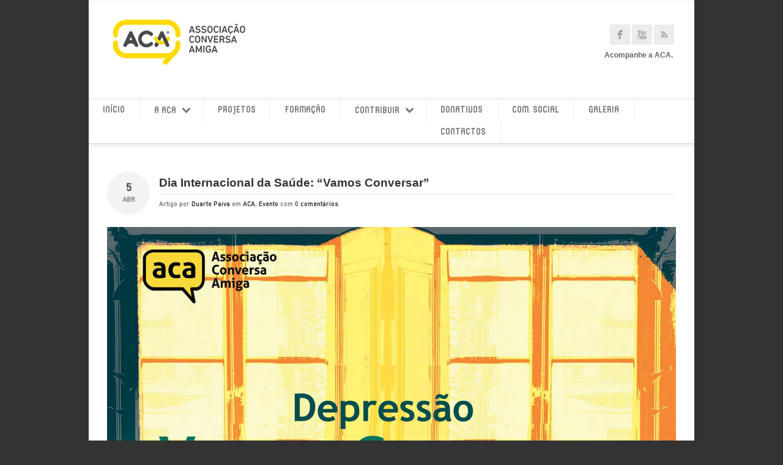

--- FILE ---
content_type: text/html; charset=UTF-8
request_url: https://conversa.pt/dia-internacional-da-saude-vamos-conversar/
body_size: 59234
content:

<!DOCTYPE HTML>
<!-- START html -->
<!--[if IE 8]>
<html xmlns="http://www.w3.org/1999/xhtml"  xmlns:fb="https://www.facebook.com/2008/fbml"  xmlns:og="http://ogp.me/ns#" lang="pt-PT" class="ie ie8">
<![endif]-->
<!--[if !IE]>-->
<html xmlns="http://www.w3.org/1999/xhtml"  xmlns:fb="https://www.facebook.com/2008/fbml"  xmlns:og="http://ogp.me/ns#" lang="pt-PT">
<!--<![endif]-->


<!-- START head -->
<head>

	<!-- START meta -->
	<meta http-equiv="X-UA-Compatible" content="IE=edge"/>
	<meta name="viewport" content="width=device-width,initial-scale=1.0,maximum-scale=1.0,user-scalable=no">
	<meta charset="UTF-8" />
	<meta name="keywords" content="Associação Conversa Amiga" />
	<meta name="description" content="Associação Conversa Amiga" />
	<title>Dia Internacional da Saúde: &#8220;Vamos Conversar&#8221; &laquo; Associação Conversa Amiga</title>
	<!-- END meta -->

	<!-- Favicon and apple-touch Icons -->
	<link rel="shortcut icon" href="https://conversa.pt/wp-content/uploads/2014/01/favicon-16x16.png">

<link rel="stylesheet" href="https://conversa.pt/wp-content/themes/AegaeusWP/style.css" type="text/css" media="screen" />
<link rel="stylesheet" href="https://conversa.pt/wp-content/themes/AegaeusWP/css/custom-styles.css" type="text/css" media="screen" />



<!--[if IE]>	
	<link rel="stylesheet" href="https://conversa.pt/wp-content/themes/AegaeusWP/css/font-awesome-ie7.css" type="text/css" media="all"/>
<![endif]-->
<!--[if lt IE 9]>
	<script src="https://html5shim.googlecode.com/svn/trunk/html5.js"></script>
<![endif]-->


<style type="text/css">
.tooltip, a:hover, a h6:hover, #footer a:hover, .from-the-portfolio-title h3, #sort-categories .current-category a, #sort-categories .current-category a:hover, .link-post:hover .service-arrow, .page-pagination a.inactive:hover, .breadcrumb-wrapper a:hover, .page-not-found-box h1, .page-not-found-box h4 span, .hb-tour .tab-select li a:hover, .hb-tour .tab-select li.current_page_item a, #redirect-span, ul.tabs li.active a, .plan-item:hover .plan-item-price, .trigger.active a, .trigger-button.active, .focus-sep-text, .fullwidth-service:hover .icon-image span, .fullwidth-service:hover h4 a, #nav li a:hover, #nav li.current-menu-item a, #nav li.sfHover a, #nav li.current-menu-ancestor>a, #nav ul a:hover, #nav li.sfHover li>a:hover, #nav ul li.sfHover>a, #nav ul li.current-menu-ancestor>a, #nav ul li.current-menu-item>a, #nav-resp li a:hover, .from-the-portfolio-sec-text a:hover, .page-numbers:hover, .blog-pagination div a:hover, .blog-pagination div.alignleft a:hover, .blog-pagination div.alignright a:hover, .page-pagination a:hover, .page-pagination-wrap a:hover { color: #ffcc33 }

#nav li a:hover, #nav li.current-menu-item a, #nav li.sfHover a, #nav li.current-menu-ancestor>a, #bottom-line a:hover { border-color: #ffcc33 }

blockquote, .callout-box, .testimonial-header .testimonial-content, .tipsy-arrow-e { border-left-color: #ffcc33 }

.tipsy-arrow-w { border-right-color: #ffcc33 }

.blog-post:hover .blog-post-meta, .link-post:hover .blog-post-excerpt, .bypostauthor>.comment-body:hover, #wrapper, #nav ul, .tipsy-arrow-n { border-bottom-color: #ffcc33 }
.arrow-down, .plan-item:hover, .focus-plan, .fullwidth-service:hover, .tipsy-arrow-s { border-top-color: #ffcc33 }

.page-pagination a.current, #header-dropdown, .newsletter-box-inner input[type=submit]:hover, .tipsy-inner, .plan-item-button a:hover, .page-pagination a.current { background-color: #ffcc33 }

::-moz-selection, ::-webkit-selection, ::selection { background-color: #ffcc33 }

.button:hover, .blog-type-icon-format:hover, .newsletter-box input[type=submit]:hover, .progress-bar .progress span { background: #ffcc33 }

.focus-heading, .focus-color, .focus-plan .plan-item-header { color: #ffcc33 !important }
#header-dropdown { background-color: #ffcc33 !important }
</style>
<!-- Custom CSS -->
<style type="text/css">
	#nav li a:hover, #nav li.current-menu-item a, #nav li.sfHover a, #nav li.current-menu-ancestor>a {
	color:#ffcc33;
	border-color:#ffcc33;
	margin-top:-1px;
	background-color:#666666;</style>
<!-- Custom CSS END -->

<meta name='robots' content='max-image-preview:large' />
<link rel='dns-prefetch' href='//twemoji.maxcdn.com' />
<link rel='dns-prefetch' href='//www.gstatic.com' />
<link rel='dns-prefetch' href='//platform-api.sharethis.com' />
<link rel="alternate" type="application/rss+xml" title="Associação Conversa Amiga &raquo; Feed" href="https://conversa.pt/feed/" />
<link rel="alternate" type="application/rss+xml" title="Associação Conversa Amiga &raquo; Feed de comentários" href="https://conversa.pt/comments/feed/" />
<link rel="alternate" type="application/rss+xml" title="Feed de comentários de Associação Conversa Amiga &raquo; Dia Internacional da Saúde: &#8220;Vamos Conversar&#8221;" href="https://conversa.pt/dia-internacional-da-saude-vamos-conversar/feed/" />
<link rel="alternate" title="oEmbed (JSON)" type="application/json+oembed" href="https://conversa.pt/wp-json/oembed/1.0/embed?url=https%3A%2F%2Fconversa.pt%2Fdia-internacional-da-saude-vamos-conversar%2F" />
<link rel="alternate" title="oEmbed (XML)" type="text/xml+oembed" href="https://conversa.pt/wp-json/oembed/1.0/embed?url=https%3A%2F%2Fconversa.pt%2Fdia-internacional-da-saude-vamos-conversar%2F&#038;format=xml" />
<style id='wp-img-auto-sizes-contain-inline-css' type='text/css'>
img:is([sizes=auto i],[sizes^="auto," i]){contain-intrinsic-size:3000px 1500px}
/*# sourceURL=wp-img-auto-sizes-contain-inline-css */
</style>
<style id='wp-emoji-styles-inline-css' type='text/css'>

	img.wp-smiley, img.emoji {
		display: inline !important;
		border: none !important;
		box-shadow: none !important;
		height: 1em !important;
		width: 1em !important;
		margin: 0 0.07em !important;
		vertical-align: -0.1em !important;
		background: none !important;
		padding: 0 !important;
	}
/*# sourceURL=wp-emoji-styles-inline-css */
</style>
<style id='wp-block-library-inline-css' type='text/css'>
:root{--wp-block-synced-color:#7a00df;--wp-block-synced-color--rgb:122,0,223;--wp-bound-block-color:var(--wp-block-synced-color);--wp-editor-canvas-background:#ddd;--wp-admin-theme-color:#007cba;--wp-admin-theme-color--rgb:0,124,186;--wp-admin-theme-color-darker-10:#006ba1;--wp-admin-theme-color-darker-10--rgb:0,107,160.5;--wp-admin-theme-color-darker-20:#005a87;--wp-admin-theme-color-darker-20--rgb:0,90,135;--wp-admin-border-width-focus:2px}@media (min-resolution:192dpi){:root{--wp-admin-border-width-focus:1.5px}}.wp-element-button{cursor:pointer}:root .has-very-light-gray-background-color{background-color:#eee}:root .has-very-dark-gray-background-color{background-color:#313131}:root .has-very-light-gray-color{color:#eee}:root .has-very-dark-gray-color{color:#313131}:root .has-vivid-green-cyan-to-vivid-cyan-blue-gradient-background{background:linear-gradient(135deg,#00d084,#0693e3)}:root .has-purple-crush-gradient-background{background:linear-gradient(135deg,#34e2e4,#4721fb 50%,#ab1dfe)}:root .has-hazy-dawn-gradient-background{background:linear-gradient(135deg,#faaca8,#dad0ec)}:root .has-subdued-olive-gradient-background{background:linear-gradient(135deg,#fafae1,#67a671)}:root .has-atomic-cream-gradient-background{background:linear-gradient(135deg,#fdd79a,#004a59)}:root .has-nightshade-gradient-background{background:linear-gradient(135deg,#330968,#31cdcf)}:root .has-midnight-gradient-background{background:linear-gradient(135deg,#020381,#2874fc)}:root{--wp--preset--font-size--normal:16px;--wp--preset--font-size--huge:42px}.has-regular-font-size{font-size:1em}.has-larger-font-size{font-size:2.625em}.has-normal-font-size{font-size:var(--wp--preset--font-size--normal)}.has-huge-font-size{font-size:var(--wp--preset--font-size--huge)}.has-text-align-center{text-align:center}.has-text-align-left{text-align:left}.has-text-align-right{text-align:right}.has-fit-text{white-space:nowrap!important}#end-resizable-editor-section{display:none}.aligncenter{clear:both}.items-justified-left{justify-content:flex-start}.items-justified-center{justify-content:center}.items-justified-right{justify-content:flex-end}.items-justified-space-between{justify-content:space-between}.screen-reader-text{border:0;clip-path:inset(50%);height:1px;margin:-1px;overflow:hidden;padding:0;position:absolute;width:1px;word-wrap:normal!important}.screen-reader-text:focus{background-color:#ddd;clip-path:none;color:#444;display:block;font-size:1em;height:auto;left:5px;line-height:normal;padding:15px 23px 14px;text-decoration:none;top:5px;width:auto;z-index:100000}html :where(.has-border-color){border-style:solid}html :where([style*=border-top-color]){border-top-style:solid}html :where([style*=border-right-color]){border-right-style:solid}html :where([style*=border-bottom-color]){border-bottom-style:solid}html :where([style*=border-left-color]){border-left-style:solid}html :where([style*=border-width]){border-style:solid}html :where([style*=border-top-width]){border-top-style:solid}html :where([style*=border-right-width]){border-right-style:solid}html :where([style*=border-bottom-width]){border-bottom-style:solid}html :where([style*=border-left-width]){border-left-style:solid}html :where(img[class*=wp-image-]){height:auto;max-width:100%}:where(figure){margin:0 0 1em}html :where(.is-position-sticky){--wp-admin--admin-bar--position-offset:var(--wp-admin--admin-bar--height,0px)}@media screen and (max-width:600px){html :where(.is-position-sticky){--wp-admin--admin-bar--position-offset:0px}}

/*# sourceURL=wp-block-library-inline-css */
</style><style id='global-styles-inline-css' type='text/css'>
:root{--wp--preset--aspect-ratio--square: 1;--wp--preset--aspect-ratio--4-3: 4/3;--wp--preset--aspect-ratio--3-4: 3/4;--wp--preset--aspect-ratio--3-2: 3/2;--wp--preset--aspect-ratio--2-3: 2/3;--wp--preset--aspect-ratio--16-9: 16/9;--wp--preset--aspect-ratio--9-16: 9/16;--wp--preset--color--black: #000000;--wp--preset--color--cyan-bluish-gray: #abb8c3;--wp--preset--color--white: #ffffff;--wp--preset--color--pale-pink: #f78da7;--wp--preset--color--vivid-red: #cf2e2e;--wp--preset--color--luminous-vivid-orange: #ff6900;--wp--preset--color--luminous-vivid-amber: #fcb900;--wp--preset--color--light-green-cyan: #7bdcb5;--wp--preset--color--vivid-green-cyan: #00d084;--wp--preset--color--pale-cyan-blue: #8ed1fc;--wp--preset--color--vivid-cyan-blue: #0693e3;--wp--preset--color--vivid-purple: #9b51e0;--wp--preset--gradient--vivid-cyan-blue-to-vivid-purple: linear-gradient(135deg,rgb(6,147,227) 0%,rgb(155,81,224) 100%);--wp--preset--gradient--light-green-cyan-to-vivid-green-cyan: linear-gradient(135deg,rgb(122,220,180) 0%,rgb(0,208,130) 100%);--wp--preset--gradient--luminous-vivid-amber-to-luminous-vivid-orange: linear-gradient(135deg,rgb(252,185,0) 0%,rgb(255,105,0) 100%);--wp--preset--gradient--luminous-vivid-orange-to-vivid-red: linear-gradient(135deg,rgb(255,105,0) 0%,rgb(207,46,46) 100%);--wp--preset--gradient--very-light-gray-to-cyan-bluish-gray: linear-gradient(135deg,rgb(238,238,238) 0%,rgb(169,184,195) 100%);--wp--preset--gradient--cool-to-warm-spectrum: linear-gradient(135deg,rgb(74,234,220) 0%,rgb(151,120,209) 20%,rgb(207,42,186) 40%,rgb(238,44,130) 60%,rgb(251,105,98) 80%,rgb(254,248,76) 100%);--wp--preset--gradient--blush-light-purple: linear-gradient(135deg,rgb(255,206,236) 0%,rgb(152,150,240) 100%);--wp--preset--gradient--blush-bordeaux: linear-gradient(135deg,rgb(254,205,165) 0%,rgb(254,45,45) 50%,rgb(107,0,62) 100%);--wp--preset--gradient--luminous-dusk: linear-gradient(135deg,rgb(255,203,112) 0%,rgb(199,81,192) 50%,rgb(65,88,208) 100%);--wp--preset--gradient--pale-ocean: linear-gradient(135deg,rgb(255,245,203) 0%,rgb(182,227,212) 50%,rgb(51,167,181) 100%);--wp--preset--gradient--electric-grass: linear-gradient(135deg,rgb(202,248,128) 0%,rgb(113,206,126) 100%);--wp--preset--gradient--midnight: linear-gradient(135deg,rgb(2,3,129) 0%,rgb(40,116,252) 100%);--wp--preset--font-size--small: 13px;--wp--preset--font-size--medium: 20px;--wp--preset--font-size--large: 36px;--wp--preset--font-size--x-large: 42px;--wp--preset--spacing--20: 0.44rem;--wp--preset--spacing--30: 0.67rem;--wp--preset--spacing--40: 1rem;--wp--preset--spacing--50: 1.5rem;--wp--preset--spacing--60: 2.25rem;--wp--preset--spacing--70: 3.38rem;--wp--preset--spacing--80: 5.06rem;--wp--preset--shadow--natural: 6px 6px 9px rgba(0, 0, 0, 0.2);--wp--preset--shadow--deep: 12px 12px 50px rgba(0, 0, 0, 0.4);--wp--preset--shadow--sharp: 6px 6px 0px rgba(0, 0, 0, 0.2);--wp--preset--shadow--outlined: 6px 6px 0px -3px rgb(255, 255, 255), 6px 6px rgb(0, 0, 0);--wp--preset--shadow--crisp: 6px 6px 0px rgb(0, 0, 0);}:where(.is-layout-flex){gap: 0.5em;}:where(.is-layout-grid){gap: 0.5em;}body .is-layout-flex{display: flex;}.is-layout-flex{flex-wrap: wrap;align-items: center;}.is-layout-flex > :is(*, div){margin: 0;}body .is-layout-grid{display: grid;}.is-layout-grid > :is(*, div){margin: 0;}:where(.wp-block-columns.is-layout-flex){gap: 2em;}:where(.wp-block-columns.is-layout-grid){gap: 2em;}:where(.wp-block-post-template.is-layout-flex){gap: 1.25em;}:where(.wp-block-post-template.is-layout-grid){gap: 1.25em;}.has-black-color{color: var(--wp--preset--color--black) !important;}.has-cyan-bluish-gray-color{color: var(--wp--preset--color--cyan-bluish-gray) !important;}.has-white-color{color: var(--wp--preset--color--white) !important;}.has-pale-pink-color{color: var(--wp--preset--color--pale-pink) !important;}.has-vivid-red-color{color: var(--wp--preset--color--vivid-red) !important;}.has-luminous-vivid-orange-color{color: var(--wp--preset--color--luminous-vivid-orange) !important;}.has-luminous-vivid-amber-color{color: var(--wp--preset--color--luminous-vivid-amber) !important;}.has-light-green-cyan-color{color: var(--wp--preset--color--light-green-cyan) !important;}.has-vivid-green-cyan-color{color: var(--wp--preset--color--vivid-green-cyan) !important;}.has-pale-cyan-blue-color{color: var(--wp--preset--color--pale-cyan-blue) !important;}.has-vivid-cyan-blue-color{color: var(--wp--preset--color--vivid-cyan-blue) !important;}.has-vivid-purple-color{color: var(--wp--preset--color--vivid-purple) !important;}.has-black-background-color{background-color: var(--wp--preset--color--black) !important;}.has-cyan-bluish-gray-background-color{background-color: var(--wp--preset--color--cyan-bluish-gray) !important;}.has-white-background-color{background-color: var(--wp--preset--color--white) !important;}.has-pale-pink-background-color{background-color: var(--wp--preset--color--pale-pink) !important;}.has-vivid-red-background-color{background-color: var(--wp--preset--color--vivid-red) !important;}.has-luminous-vivid-orange-background-color{background-color: var(--wp--preset--color--luminous-vivid-orange) !important;}.has-luminous-vivid-amber-background-color{background-color: var(--wp--preset--color--luminous-vivid-amber) !important;}.has-light-green-cyan-background-color{background-color: var(--wp--preset--color--light-green-cyan) !important;}.has-vivid-green-cyan-background-color{background-color: var(--wp--preset--color--vivid-green-cyan) !important;}.has-pale-cyan-blue-background-color{background-color: var(--wp--preset--color--pale-cyan-blue) !important;}.has-vivid-cyan-blue-background-color{background-color: var(--wp--preset--color--vivid-cyan-blue) !important;}.has-vivid-purple-background-color{background-color: var(--wp--preset--color--vivid-purple) !important;}.has-black-border-color{border-color: var(--wp--preset--color--black) !important;}.has-cyan-bluish-gray-border-color{border-color: var(--wp--preset--color--cyan-bluish-gray) !important;}.has-white-border-color{border-color: var(--wp--preset--color--white) !important;}.has-pale-pink-border-color{border-color: var(--wp--preset--color--pale-pink) !important;}.has-vivid-red-border-color{border-color: var(--wp--preset--color--vivid-red) !important;}.has-luminous-vivid-orange-border-color{border-color: var(--wp--preset--color--luminous-vivid-orange) !important;}.has-luminous-vivid-amber-border-color{border-color: var(--wp--preset--color--luminous-vivid-amber) !important;}.has-light-green-cyan-border-color{border-color: var(--wp--preset--color--light-green-cyan) !important;}.has-vivid-green-cyan-border-color{border-color: var(--wp--preset--color--vivid-green-cyan) !important;}.has-pale-cyan-blue-border-color{border-color: var(--wp--preset--color--pale-cyan-blue) !important;}.has-vivid-cyan-blue-border-color{border-color: var(--wp--preset--color--vivid-cyan-blue) !important;}.has-vivid-purple-border-color{border-color: var(--wp--preset--color--vivid-purple) !important;}.has-vivid-cyan-blue-to-vivid-purple-gradient-background{background: var(--wp--preset--gradient--vivid-cyan-blue-to-vivid-purple) !important;}.has-light-green-cyan-to-vivid-green-cyan-gradient-background{background: var(--wp--preset--gradient--light-green-cyan-to-vivid-green-cyan) !important;}.has-luminous-vivid-amber-to-luminous-vivid-orange-gradient-background{background: var(--wp--preset--gradient--luminous-vivid-amber-to-luminous-vivid-orange) !important;}.has-luminous-vivid-orange-to-vivid-red-gradient-background{background: var(--wp--preset--gradient--luminous-vivid-orange-to-vivid-red) !important;}.has-very-light-gray-to-cyan-bluish-gray-gradient-background{background: var(--wp--preset--gradient--very-light-gray-to-cyan-bluish-gray) !important;}.has-cool-to-warm-spectrum-gradient-background{background: var(--wp--preset--gradient--cool-to-warm-spectrum) !important;}.has-blush-light-purple-gradient-background{background: var(--wp--preset--gradient--blush-light-purple) !important;}.has-blush-bordeaux-gradient-background{background: var(--wp--preset--gradient--blush-bordeaux) !important;}.has-luminous-dusk-gradient-background{background: var(--wp--preset--gradient--luminous-dusk) !important;}.has-pale-ocean-gradient-background{background: var(--wp--preset--gradient--pale-ocean) !important;}.has-electric-grass-gradient-background{background: var(--wp--preset--gradient--electric-grass) !important;}.has-midnight-gradient-background{background: var(--wp--preset--gradient--midnight) !important;}.has-small-font-size{font-size: var(--wp--preset--font-size--small) !important;}.has-medium-font-size{font-size: var(--wp--preset--font-size--medium) !important;}.has-large-font-size{font-size: var(--wp--preset--font-size--large) !important;}.has-x-large-font-size{font-size: var(--wp--preset--font-size--x-large) !important;}
/*# sourceURL=global-styles-inline-css */
</style>

<style id='classic-theme-styles-inline-css' type='text/css'>
/*! This file is auto-generated */
.wp-block-button__link{color:#fff;background-color:#32373c;border-radius:9999px;box-shadow:none;text-decoration:none;padding:calc(.667em + 2px) calc(1.333em + 2px);font-size:1.125em}.wp-block-file__button{background:#32373c;color:#fff;text-decoration:none}
/*# sourceURL=/wp-includes/css/classic-themes.min.css */
</style>
<link rel='stylesheet' id='layerslider_css-css' href='https://conversa.pt/wp-content/plugins/LayerSlider/css/layerslider.css?ver=4.6.0' type='text/css' media='all' />
<link rel='stylesheet' id='contact-form-7-css' href='https://conversa.pt/wp-content/plugins/contact-form-7/includes/css/styles.css?ver=6.1.4' type='text/css' media='all' />
<link rel='stylesheet' id='mc4wp-form-themes-css' href='https://conversa.pt/wp-content/plugins/mailchimp-for-wp/assets/css/form-themes.css?ver=4.10.6' type='text/css' media='all' />
<link rel='stylesheet' id='hb_fontawesome_style-css' href='https://conversa.pt/wp-content/themes/AegaeusWP/css/font-awesome.css?ver=1.0' type='text/css' media='all' />
<link rel='stylesheet' id='hb_fancybox_style-css' href='https://conversa.pt/wp-content/themes/AegaeusWP/css/fancybox/fancybox.css?ver=1.0' type='text/css' media='all' />
<link rel='stylesheet' id='hb_flexslider_style-css' href='https://conversa.pt/wp-content/themes/AegaeusWP/css/flexslider.css?ver=1.0' type='text/css' media='all' />
<link rel='stylesheet' id='hb_animate_style-css' href='https://conversa.pt/wp-content/themes/AegaeusWP/css/animate.css?ver=1.0' type='text/css' media='all' />
<link rel='stylesheet' id='hb_responsive_style-css' href='https://conversa.pt/wp-content/themes/AegaeusWP/css/queries.css?ver=1.0' type='text/css' media='all' />
<link rel='stylesheet' id='tf-compiled-options-screets-lc-css' href='https://conversa.pt/wp-content/uploads/titan-framework-screets-lc-css.css?ver=6.9' type='text/css' media='all' />
<link rel='stylesheet' id='schat-skin-reset-css' href='https://conversa.pt/wp-content/plugins/screets-lc/assets/css/schat.basic.reset.css?ver=6.9' type='text/css' media='all' />
<link rel='stylesheet' id='schat-icons-css' href='https://conversa.pt/wp-content/plugins/screets-lc/assets/css/schat.icons.css?ver=2.2.5' type='text/css' media='all' />
<link rel='stylesheet' id='schat-skin-css' href='https://conversa.pt/wp-content/plugins/screets-lc/assets/css/schat.basic.css?ver=2.2.5' type='text/css' media='all' />
<script type="text/javascript" src="https://conversa.pt/wp-includes/js/jquery/jquery.min.js?ver=3.7.1" id="jquery-core-js"></script>
<script type="text/javascript" src="https://conversa.pt/wp-includes/js/jquery/jquery-migrate.min.js?ver=3.4.1" id="jquery-migrate-js"></script>
<script type="text/javascript" src="https://conversa.pt/wp-content/plugins/LayerSlider/js/layerslider.kreaturamedia.jquery.js?ver=4.6.0" id="layerslider_js-js"></script>
<script type="text/javascript" src="https://conversa.pt/wp-content/plugins/LayerSlider/js/jquery-easing-1.3.js?ver=1.3.0" id="jquery_easing-js"></script>
<script type="text/javascript" src="https://conversa.pt/wp-content/plugins/LayerSlider/js/jquerytransit.js?ver=0.9.9" id="transit-js"></script>
<script type="text/javascript" src="https://conversa.pt/wp-content/plugins/LayerSlider/js/layerslider.transitions.js?ver=4.6.0" id="layerslider_transitions-js"></script>
<script type="text/javascript" src="https://conversa.pt/wp-content/plugins/selectivizr/js/selectivizr.js?ver=1.0.3" id="selectivizr-js"></script>
<script type="text/javascript" src="https://conversa.pt/wp-content/themes/AegaeusWP/scripts/libs/jquery-backstretch/jquery.backstretch.js?ver=1.0" id="hb_jquery_backstretch-js"></script>
<script type="text/javascript" src="https://conversa.pt/wp-content/themes/AegaeusWP/scripts/libs/jquery-isotope/jquery.isotope.js?ver=1.0" id="hb_jquery_isotope-js"></script>
<script type="text/javascript" src="https://conversa.pt/wp-content/themes/AegaeusWP/scripts/libs/jquery-isotope/imagesloaded.js?ver=1.0" id="hb_jquery_isotope_imagesloaded-js"></script>
<script type="text/javascript" id="my-ajax-request-js-extra">
/* <![CDATA[ */
var MyAjax = {"ajaxurl":"https://conversa.pt/wp-admin/admin-ajax.php"};
//# sourceURL=my-ajax-request-js-extra
/* ]]> */
</script>
<script type="text/javascript" src="https://conversa.pt/wp-content/themes/AegaeusWP/scripts/ajax.js?ver=6.9" id="my-ajax-request-js"></script>
<script type="text/javascript" src="https://conversa.pt/wp-content/themes/AegaeusWP/scripts/jquery.custom.js?ver=1.0" id="hb_jquery_custom-js"></script>
<script type="text/javascript" src="//platform-api.sharethis.com/js/sharethis.js#source=googleanalytics-wordpress#product=ga&amp;property=58d5099285d7c300128f5908" id="googleanalytics-platform-sharethis-js"></script>
<link rel="https://api.w.org/" href="https://conversa.pt/wp-json/" /><link rel="alternate" title="JSON" type="application/json" href="https://conversa.pt/wp-json/wp/v2/posts/5101" /><link rel="EditURI" type="application/rsd+xml" title="RSD" href="https://conversa.pt/xmlrpc.php?rsd" />
<meta name="generator" content="WordPress 6.9" />
<link rel="canonical" href="https://conversa.pt/dia-internacional-da-saude-vamos-conversar/" />
<link rel='shortlink' href='https://conversa.pt/?p=5101' />
   <script type="text/javascript">
   var _gaq = _gaq || [];
   _gaq.push(['_setAccount', 'UA-96156676-1']);
   _gaq.push(['_trackPageview']);
   (function() {
   var ga = document.createElement('script'); ga.type = 'text/javascript'; ga.async = true;
   ga.src = ('https:' == document.location.protocol ? 'https://ssl' : 'http://www') + '.google-analytics.com/ga.js';
   var s = document.getElementsByTagName('script')[0]; s.parentNode.insertBefore(ga, s);
   })();
   </script>
<script>
(function() {
	(function (i, s, o, g, r, a, m) {
		i['GoogleAnalyticsObject'] = r;
		i[r] = i[r] || function () {
				(i[r].q = i[r].q || []).push(arguments)
			}, i[r].l = 1 * new Date();
		a = s.createElement(o),
			m = s.getElementsByTagName(o)[0];
		a.async = 1;
		a.src = g;
		m.parentNode.insertBefore(a, m)
	})(window, document, 'script', 'https://google-analytics.com/analytics.js', 'ga');

	ga('create', 'UA-96156676-1', 'auto');
			ga('send', 'pageview');
	})();
</script>
		<meta property="og:title" content="Dia Internacional da Saúde: &#8220;Vamos Conversar&#8221;"/>
		<meta property="og:description" content="&nbsp; Na próxima sexta-feira (7/04) celebramos o Dia Internacional da Saúde a par da Organização Mundial de Saúde com uma campanha &#8220;Vamos Conversar&#8221;, sensibilizando para a saúde mental tendo como tema a depressão. O projeto “Quiosque da Saúde” surge como [&hellip;]" />
		<meta property="og:url" content="https://conversa.pt/dia-internacional-da-saude-vamos-conversar/"/>
		<meta property="og:image" content="https://conversa.pt/wp-content/uploads/2017/04/poster-dia7.jpg"/>
		<meta property="og:type" content="article"/>
		<meta property="og:site_name" content="Associação Conversa Amiga"/>
	<link type="text/css" rel="stylesheet" href="https://conversa.pt/wp-content/plugins/easy-social-media/style.css" />
		<style type="text/css" id="wp-custom-css">
			.gform_wrapper .gform_heading{
	display:none;
}

.gform_wrapper .gform_body textarea{
	height:150px !important;
	resize:none;
	line-height:26px !important;
}

#nav li a{
	padding:8px 23.42px;
}

@media screen and (min-width:768px) and (max-width:992px){
	#nav li a{
		padding:8px 13.9px;
	}
}

.posts-grid .blog-post-excerpt{
	overflow-wrap:break-word;
}		</style>
		
</head>
<!-- END head -->


<!-- START body -->
<body data-rsssl=1 class="wp-singular post-template-default single single-post postid-5101 single-format-standard wp-theme-AegaeusWP">

			<style type="text/css">
			body 
				{ 
					background-image: none !important;
					background-color: #333333 !important;
				}
		</style>
		
	<!-- START #wrapper -->

	<div id="wrapper" class="boxed-attached page-no-title">

	
	<!-- START #content -->
	<div id="content">
		
	<!-- START #content-inner -->
	<div id="content-inner" class="container clearfix">

	<!-- START #header -->
	<div id="header" class="clearfix">
	<!-- START #logo-wrap-->
	<div id="logo-wrap">
	<div id="logo" style="margin-top:-25px;">
	<a href="https://conversa.pt">
<img src="https://conversa.pt/wp-content/uploads/2014/01/ACA-2.png?v2"  />	</a>
	</div>
	</div>
	<!-- END #logo-wrap -->
	<!-- START #social-wrap -->
	<div id="social-wrap">
	<div id="header-social">
	<ul class="social clearfix">
		<li><a class="facebook" href="https://www.facebook.com/AssociacaoConversaAmiga" target="_blank"></a></li>
		<li><a class="youtube" href="https://www.youtube.com/user/acamiga" target="_blank"></a></li>
		<li><a class="rss" href="https://conversa.pt/a-aca/aca-conversa-amiga-blog/" target="_blank"></a></li>
	</ul>
	</div>
	<div id="site-info">
<span>Acompanhe a ACA.</span> 	</div>
	</div>
	<!-- END #social-wrap -->
<!-- BEGIN RESPONSIVE NAVIGATION -->
							<div id="nav-wrap" class="navigation-class">                  
								<div id="menu-icon"><span class="image-icon"></span></div>
									<ul id="nav-resp">
										<div class="triangle"></div>
									</ul>						
							</div>
							<!-- END RESPONSIVE NAVIGATION -->	</div>
	<!-- END #header -->
	<div id="main-navigation-wrapper" class="navigation-class clearfix"><ul id="nav" class="menu clearfix"><li class="menu-item menu-item-type-post_type menu-item-object-page menu-item-home menu-item-2478"><a href="https://conversa.pt/">INÍCIO</a></li>
<li class="menu-item menu-item-type-custom menu-item-object-custom menu-item-has-children menu-item-3195"><a href="#">A ACA</a>
<ul class="sub-menu">
	<li class="menu-item menu-item-type-post_type menu-item-object-page menu-item-2664"><a href="https://conversa.pt/a-aca/aca-missao-visao-e-valores/">QUEM SOMOS</a></li>
	<li class="menu-item menu-item-type-post_type menu-item-object-page menu-item-2512"><a href="https://conversa.pt/?page_id=2510">EQUIPA ACA</a></li>
	<li class="menu-item menu-item-type-post_type menu-item-object-page menu-item-4304"><a href="https://conversa.pt/a-aca/estatutos-aca/" title="Estatutos">ESTATUTOS ACA</a></li>
	<li class="menu-item menu-item-type-post_type menu-item-object-page menu-item-2538"><a href="https://conversa.pt/a-aca/aca-conversa-amiga-blog/">BLOGUE ACA</a></li>
	<li class="menu-item menu-item-type-post_type menu-item-object-page menu-item-2655"><a href="https://conversa.pt/a-aca/aca-parceiros/" title="Parcerias">PARCERIAS ACA</a></li>
	<li class="menu-item menu-item-type-post_type menu-item-object-page menu-item-4843"><a href="https://conversa.pt/a-aca/reconhecimentos/">RECONHECIMENTOS</a></li>
	<li class="menu-item menu-item-type-post_type menu-item-object-page menu-item-6426"><a href="https://conversa.pt/a-aca/rgpd/">RGPD</a></li>
</ul>
</li>
<li class="menu-item menu-item-type-post_type menu-item-object-page menu-item-2486"><a href="https://conversa.pt/aca-projetos/">PROJETOS</a></li>
<li class="menu-item menu-item-type-post_type menu-item-object-page menu-item-2501"><a href="https://conversa.pt/aca-formacao/">FORMAÇÃO</a></li>
<li class="menu-item menu-item-type-custom menu-item-object-custom menu-item-has-children menu-item-3196"><a href="#">CONTRIBUIR</a>
<ul class="sub-menu">
	<li class="menu-item menu-item-type-post_type menu-item-object-page menu-item-2698"><a href="https://conversa.pt/aca-contribuir/aca-socio/">SER ASSOCIADO</a></li>
	<li class="menu-item menu-item-type-post_type menu-item-object-page menu-item-2547"><a href="https://conversa.pt/aca-contribuir/aca-donativos/">FAZER DONATIVO</a></li>
	<li class="menu-item menu-item-type-post_type menu-item-object-page menu-item-3014"><a href="https://conversa.pt/aca-contribuir/aca-apadrinhamento/">APADRINHAR</a></li>
	<li class="menu-item menu-item-type-post_type menu-item-object-page menu-item-2548"><a href="https://conversa.pt/aca-contribuir/aca-voluntariado/">VOLUNTARIADO</a></li>
</ul>
</li>
<li class="menu-item menu-item-type-post_type menu-item-object-page menu-item-6380"><a href="https://conversa.pt/aca-contribuir/aca-donativos/">DONATIVOS</a></li>
<li class="menu-item menu-item-type-post_type menu-item-object-page menu-item-3545"><a href="https://conversa.pt/aca-comunicacao-social/">COM. SOCIAL</a></li>
<li class="menu-item menu-item-type-post_type menu-item-object-page menu-item-2587"><a href="https://conversa.pt/aca-galeria-2/">GALERIA</a></li>
<li class="menu-item menu-item-type-post_type menu-item-object-page menu-item-6379"><a href="https://conversa.pt/aca-contactos/">CONTACTOS</a></li>
</ul></div>	<div id="header-separator" class="separator"></div>	
		
	<!-- START #main-content -->
	<div id="main-content" class="clearfix" >
	
	<!-- START #main-inner-wrapper -->
	<div id="main-inner-wrapper" class="col-12 clearfix">

	
		<!-- START #fullwidth-wrapper -->
	<div id="fullwidth-wrapper" class="section clearfix">
		
	


	<div id="post-5101" class="post-5101 post type-post status-publish format-standard has-post-thumbnail hentry category-aca category-evento tag-aca tag-associacao-conversa-amiga tag-dia-internacional-da-saude tag-lets-talk tag-oms tag-quiosque-da-saude tag-saude">

		<!-- BEGIN .blog-post-sec -->
	<div class="blog-post-sec clearfix">
		<!-- START .blog-head -->
	<div class="blog-head clearfix">
		<!-- START .blog-meta-info -->
		<div class="blog-meta-info">
			<span class="post-date">5</span>
			<br/>
			<span class="post-month">Abr</span>
		</div>
		<!-- END .blog-meta-info -->

		
		<!-- START .blog-meta-title -->
		<div class="blog-meta-title">
			<h2>				<a href="https://conversa.pt/dia-internacional-da-saude-vamos-conversar/">Dia Internacional da Saúde: &#8220;Vamos Conversar&#8221;</a>
				</h2>
			<div class="separator"></div>
						<div class="blog-meta-details">

				Artigo por <a href="https://conversa.pt/author/duarte/" title="Artigos de Duarte Paiva" rel="author">Duarte Paiva</a> em <a href="https://conversa.pt/category/aca/">ACA</a>, <a href="https://conversa.pt/category/evento/">Evento</a> com <a href="https://conversa.pt/dia-internacional-da-saude-vamos-conversar/#respond">0 comentários</a>.

			</div>
					</div>
		<!-- END .blog-meta-title -->
		
	</div>
	<!-- END .blog-head -->
	
					<a href="https://conversa.pt/wp-content/uploads/2017/04/poster-dia7.jpg" class="post-featured-image fancybox"><img src="https://conversa.pt/wp-content/uploads/2017/04/poster-dia7.jpg" alt="Dia Internacional da Saúde: &#8220;Vamos Conversar&#8221;" /></a>

			
	<div class="blog-excerpt">
	<p>&nbsp;</p>
<p><strong>Na próxima sexta-feira (7/04) celebramos o Dia Internacional da Saúde a par da Organização Mundial de Saúde com uma campanha &#8220;Vamos Conversar&#8221;, sensibilizando para a saúde mental tendo como tema a depressão</strong>.</p>
<p>O projeto “Quiosque da Saúde” surge como o local perfeito para esta ação que pretende-se de acesso facilitado e inclusivo a todas as pessoas.</p>
<p><strong>| Programa:</strong></p>
<p>7 Abril | 9h00 &#8211; 18h00</p>
<p>Todos os Quiosques da Saúde vão estar abertos com um ponto de conversa em simultâneo com profissionais de psicologia prontos para escutar a comunidade, fazer educação para a saúde, alertar e encaminhar os casos necessários.</p>
<p><strong>| Localizações dos Quiosques da Saúde:</strong></p>
<p>? Alcântara (R. Leão de Oliveira 7, 1300-113 Lisboa | ao lado do Calvário,<br />
Mercado Rosa Agulhas e Lx Factory)</p>
<p>? São Domingos de Benfica (Estrada da Luz cruzamento Rua Soeiros |ao<br />
lado das Torres de Lisboa)</p>
<p>? Alvalade (Praça de Alvalade)</p>
<p>? Arroios (Rua José Estêvão 129B, 1150-201 Lisboa | no Jardim<br />
Constantino)</p>
<div id="easy-social-buttons"><div class="easy-social-button"><div class="fb-like" data-send="true" data-layout="button_count" data-show-faces="false"></div></div><div class="easy-social-button"><a href="https://twitter.com/share" class="twitter-share-button">Tweet</a></div><div class="easy-social-button googleplus"><g:plusone size="medium"></g:plusone></div><div class="easy-social-button"><script type="IN/Share" data-counter="right"></script></div><div class="easy-social-button stumble"><su:badge layout="1"></su:badge></div><div class="easy-social-button pintrest"><a href="http://pinterest.com/pin/create/button/?url=https%3A%2F%2Fconversa.pt%2Fdia-internacional-da-saude-vamos-conversar%2F&media=https://conversa.pt/wp-content/uploads/2017/04/poster-dia7.jpg&description=Dia Internacional da Saúde: &#8220;Vamos Conversar&#8221;" class="pin-it-button" count-layout="horizontal">Pin It</a></div></div>		
	</div>
	
	
		</div>
	<!-- END .blog-post-sec -->
	
			<div class="separator" id="blog-content-separator"></div>
		<!-- START .from-the-blog-meta -->
	<ul class="from-the-blog-meta clearfix">
		<li class="published print-tag">Etiquetas:<a href="https://conversa.pt/tag/aca/" rel="tag">ACA</a>, <a href="https://conversa.pt/tag/associacao-conversa-amiga/" rel="tag">associação conversa amiga</a>, <a href="https://conversa.pt/tag/dia-internacional-da-saude/" rel="tag">Dia Internacional da Saúde</a>, <a href="https://conversa.pt/tag/lets-talk/" rel="tag">let's talk</a>, <a href="https://conversa.pt/tag/oms/" rel="tag">OMS</a>, <a href="https://conversa.pt/tag/quiosque-da-saude/" rel="tag">quiosque da saúde</a>, <a href="https://conversa.pt/tag/saude/" rel="tag">saúde</a></li>
		
					<li class="comment-count"><a href="https://conversa.pt/dia-internacional-da-saude-vamos-conversar/#respond" title="View comments." class="meta-post comment-count"><span class="icon"></span>0</a></li>
				
		<li class="like-count"></li>
	</ul>
	<!-- END .from-the-blog-meta -->
	
	<div class="spacer"></div>
	
	
	</div>
	
	
						<div class="spacer"></div>
				
			</div>
		<!-- END #fullwidth-wrapper -->
	
	</div>
	<!-- END #main-inner-wrapper -->
	
	</div>
	<!-- END #main-content -->
	
	<!-- START #footer -->
	
			<div id="footer" class="two-column-footer">
		
			<div class="arrow-down"></div>
			
			<!-- START #footer-inned -->
			<div id="footer-inner" class="container clearfix">
			<div class="col-9 widget-column"><div id="text-7" class="widget-item widget_text">			<div class="textwidget"><iframe src="//www.facebook.com/plugins/like.php?href=https%3A%2F%2Fwww.facebook.com%2FAssociacaoConversaAmiga%3Ffref%3Dts&amp;width=350&amp;layout=standard&amp;action=like&amp;show_faces=false&amp;share=true&amp;height=35" scrolling="no" frameborder="0" style="border:none; overflow:hidden; width:100%; height:35px;" allowTransparency="true"></iframe></div>
		</div></div><div class="col-3 widget-column"><div id="text-4" class="widget-item widget_text"><h4>Contactos Gerais</h4>			<div class="textwidget">+351 210 174 998</br>
geral@conversa.pt

</div>
		</div></div><div class="hidden widget-column"></div><div class="hidden widget-column"><div id="text-8" class="widget-item widget_text">			<div class="textwidget"></div>
		</div></div>			</div>
			<!-- END #footer-inner -->
		</div>
		<!-- END #footer -->
	
	</div>
	<!-- END #content-inner -->

	</div>
	<!-- END #content -->

			<!-- START #bottom-line -->
		<div id="bottom-line" class="container clearfix">
	    	<div id="bottom-inner" class="col-12 clearfix">
	    		<div id="copyright-line">
	            	ACA © 2026 | Website por <a href="http://www.naski.pt/">Naski</a> e <a href="https://brandvoicer.pt">brandvoicer</a>	            
            	</div>
		
						
	          
	            
	    	</div>
	    </div>
	    <!-- END #bottom-line -->
    
	</div>
	<!-- END #wrapper -->

	<script>
  (function(i,s,o,g,r,a,m){i['GoogleAnalyticsObject']=r;i[r]=i[r]||function(){
  (i[r].q=i[r].q||[]).push(arguments)},i[r].l=1*new Date();a=s.createElement(o),
  m=s.getElementsByTagName(o)[0];a.async=1;a.src=g;m.parentNode.insertBefore(a,m)
  })(window,document,'script','//www.google-analytics.com/analytics.js','ga');

  ga('create', 'UA-38256945-4', 'conversa.pt');
  ga('send', 'pageview');

</script>	
	
<!-- Widget -->
<div id="schat-widget" class="schat-w schat-w-fixed">

	<!-- 
	 ## Chat button
	-->
	<div id="schat-btn" class="schat-chat-btn">
		<i class="schat-ico-l schat-ico-chat"></i>
		<span class="schat-title"></span> <i class="schat-ico-r schat-ico-up"></i>
		<div class="schat-count">0</div>
	</div>

	<!-- 
	 ## Initial popup 
	-->
	<div id="schat-popup-init" class="schat-popup schat-popup-init" data-mode="init">
		
		<!-- Popup header -->
		<div class="schat-header">
			<span class="schat-title">Connecting</span><i class="schat-ico-r schat-ico-down"></i>
		</div>

		<!-- Popup content -->
		<div class="schat-content">
			<div class="schat-ntf schat-ntf-init"></div>

			<div class="schat-ntf schat-active"><div class="schat-wait">Please wait...</div></div>
		</div>
	
	</div>

	<!-- 
	 ## Offline popup 
	-->
	<div id="schat-popup-offline" class="schat-popup schat-popup-offline" data-mode="offline">
		
		<!-- Popup header -->
		<div class="schat-header">
			<span class="schat-title">Send a message</span><i class="schat-ico-r schat-ico-down"></i>
		</div>

		<!-- Popup content -->
		<div class="schat-content">
			
			<div class="schat-ntf schat-ntf-offline-top"></div>

			<div class="schat-lead"><p>Sorry, we aren't online at the moment. Leave a message.</p>
</div>

			<form action="https://conversa.pt/wp-content/plugins/screets-lc" class="schat-form schat-form-offline" data-name="offline">
				<div class="schat-inner">

					
	<!-- Text fields -->
	<div class="schat-line schat-field-name">
		<div class="schat-label">Your name</div>
		<input type="text" name="name" class="schat-field schat-field-name" placeholder="Your name" value="" >
	</div>

	<!-- Email fields -->
	<div class="schat-line schat-field-email">
		<div class="schat-label"><span class="schat-req">*</span> Email</div>
		<input type="email" name="email" class="schat-field schat-field-email" placeholder="Email (Required)" value="" required>
	</div>
	<!-- Text fields -->
	<div class="schat-line schat-field-question">
		<div class="schat-label"><span class="schat-req">*</span> Describe your issue</div>
		<textarea name="question" class="schat-field schat-field-question" placeholder="Describe your issue (Required)" required></textarea>
	</div>				
				</div>

				<div class="schat-ntf schat-ntf-offline"></div>

				<div class="schat-send">
					<a href="javascript:;" class="schat-button schat-send-btn schat-send-offline schat-primary" rel="nofollow"><i class="schat-ico-send"></i> Send message</a>
				</div>
			</form>

			<div class="schat-footer">We'll get back to you as soon as possible.</div>

			<ul class="schat-social">
</ul>

			<a href="http://screets.org" target="_blank" class="schat-logo"><i class="schat-ico-night-bird"></i></a>		</div>
	</div>

	<!-- 
	 ## Pre-chat popup 
	-->
	<div id="schat-popup-prechat" class="schat-popup schat-popup-prechat" data-mode="prechat">
		
		<!-- Popup header -->
		<div class="schat-header">
			<span class="schat-title">Login now</span><i class="schat-ico-r schat-ico-down"></i>
		</div>

		<!-- Popup content -->
		<div class="schat-content">
			
			<div class="schat-lead"><p><strong>Need more help?</strong> Save time by starting your support request online.</p>
</div>
			
						<form action="https://conversa.pt/wp-content/plugins/screets-lc" class="schat-form schat-form-prechat" data-name="prechat">
				<div class="schat-inner">
					
					
	<!-- Text fields -->
	<div class="schat-line schat-field-name">
		<div class="schat-label">Your name</div>
		<input type="text" name="name" class="schat-field schat-field-name" placeholder="Your name" value="" >
	</div>

	<!-- Email fields -->
	<div class="schat-line schat-field-email">
		<div class="schat-label"><span class="schat-req">*</span> Email</div>
		<input type="email" name="email" class="schat-field schat-field-email" placeholder="Email (Required)" value="" required>
	</div>
	<!-- Text fields -->
	<div class="schat-line schat-field-question">
		<div class="schat-label"><span class="schat-req">*</span> Describe your issue</div>
		<textarea name="question" class="schat-field schat-field-question" placeholder="Describe your issue (Required)" required></textarea>
	</div>				
				</div>

				<div class="schat-ntf schat-ntf-prechat"></div>
				
				<div class="schat-send">
					<a href="javascript:;" class="schat-button schat-send-btn schat-send-prechat schat-primary" rel="nofollow">Login now</a>
				</div>
			</form>
			
			<a href="http://screets.org" target="_blank" class="schat-logo"><i class="schat-ico-night-bird"></i></a>		</div>
	</div>

	<!-- 
	 ## Online popup 
	-->
	<div id="schat-popup-online" class="schat-popup schat-popup-online" data-mode="online">

		<div class="schat-header">
			<span class="schat-title">We're online!</span><i class="schat-ico-r schat-ico-down"></i>
		</div>

		
		<div class="schat-content">

							
				<!-- Notifications -->
				<div class="schat-ntf schat-ntf-online"></div>
				
				<!-- Conversation -->
				<div class="schat-cnv"></div>

				<!-- Links -->
				<ul class="schat-links">
					<li class="schat-typing"></li>
					<li><a href="#" class="schat-btn-end-chat"><i class="schat-ico-logout"></i>End chat</a></li>
				</ul>
				
				<!-- Reply box -->
				<div class="schat-reply-box schat-row">
					<span class="schat-col">
						<textarea name="msg" class="schat-reply" placeholder="Your message" disabled="disabled"></textarea>
					</span>
					<span class="schat-col">
						<a href="javascript:void(0);" class="schat-reply-send schat-button schat-primary schat-small">Send</a>
					</span>
				</div>
			
						
		</div>

	</div>

	<!-- 
	 ## Postchat popup 
	-->
	<div id="schat-popup-postchat" class="schat-popup schat-popup-postchat" data-mode="postchat">
		
		<div class="schat-header">
			<span class="schat-title">Feedback</span><i class="schat-ico-r schat-ico-down"></i>
		</div>
		
		<!-- Popup content -->
		<div class="schat-content">
			<div class="schat-lead"><p>Help us help you better! Feel free to leave us any additional feedback.</p>
</div>
			
			<!-- Notifications -->
			<div class="schat-ntf schat-ntf-postchat"></div>

			<!-- Rate our support -->
			<div class="schat-subtitle">How do you rate our support?</div>
			<ul class="schat-vote">
				<li><a href="#" class="schat-button schat-small schat-btn-vote" data-vote="like"><i class="schat-ico-like"></i><span>Solved</span></a></li>
				<li><a href="#" class="schat-button schat-small schat-btn-vote" data-vote="dislike"><i class="schat-ico-dislike"></i><span>Not solved</span></a></li>
			</ul>

			<!-- <div class="schat-feedback-box"><textarea name="feedback" id="schat-feedback" class="schat-feedback" placeholder="Your feedback"></textarea></div> -->

			<ul class="schat-links">
				<li>
					<a href="#" class="btn-email-chat"><span class="schat-ico-mail"></span> Email chat history</a>
					
					<!-- Email field -->
					<div class="schat-row schat-form-email">
						<div class="schat-col"><input type="email" name="email" class="schat-f-email" placeholder=""></div>
						<div class="schat-col"><a href="#" class="schat-button schat-send">Send</a></div>
					</div>
				</li>
				<li>
					<a href="#" class="btn-done"><span class="schat-ico-ok"></span> Done</a>
				</li>
			</ul>

			<!-- <div class="schat-button-wrap">
				<a href="#" class="btn-done schat-button schat-primary">Done</a>
			</div> -->

			<ul class="schat-social">
</ul>

			<a href="http://screets.org" target="_blank" class="schat-logo"><i class="schat-ico-night-bird"></i></a>			
		</div>

	</div>

</div><script type="speculationrules">
{"prefetch":[{"source":"document","where":{"and":[{"href_matches":"/*"},{"not":{"href_matches":["/wp-*.php","/wp-admin/*","/wp-content/uploads/*","/wp-content/*","/wp-content/plugins/*","/wp-content/themes/AegaeusWP/*","/*\\?(.+)"]}},{"not":{"selector_matches":"a[rel~=\"nofollow\"]"}},{"not":{"selector_matches":".no-prefetch, .no-prefetch a"}}]},"eagerness":"conservative"}]}
</script>
		
		<div id="fb-root"></div>
		<script>
			//facebook JS SDK
			(function(d, s, id) {
				var js, fjs = d.getElementsByTagName(s)[0];
				if (d.getElementById(id)) return;
				js = d.createElement(s); js.id = id;
				js.src = "//connect.facebook.net/en_US/all.js#xfbml=1";
				fjs.parentNode.insertBefore(js, fjs);
			}(document, 'script', 'facebook-jssdk'));
 	
		  	//Twitter JS SDK
		  	!function(d,s,id){var js,fjs=d.getElementsByTagName(s)[0];if(!d.getElementById(id)){js=d.createElement(s);js.id=id;js.src="//platform.twitter.com/widgets.js";fjs.parentNode.insertBefore(js,fjs);}}(document,"script","twitter-wjs");
		  	
		  	//Stumbleupon JS SDK
		  	(function() { 
				var li = document.createElement('script'); li.type = 'text/javascript'; li.async = true; 
				li.src = 'https://platform.stumbleupon.com/1/widgets.js'; 
				var s = document.getElementsByTagName('script')[0]; s.parentNode.insertBefore(li, s); 
			})();
			
			//Pintrest JS SDK
			(function() {
			    window.PinIt = window.PinIt || { loaded:false };
			    if (window.PinIt.loaded) return;
			    window.PinIt.loaded = true;
			    function async_load(){
			        var s = document.createElement("script");
			        s.type = "text/javascript";
			        s.async = true;
			        s.src = "http://assets.pinterest.com/js/pinit.js";
			        var x = document.getElementsByTagName("script")[0];
			        x.parentNode.insertBefore(s, x);
			    }
			    if (window.attachEvent)
			        window.attachEvent("onload", async_load);
			    else
			        window.addEventListener("load", async_load, false);
			})();
		</script>
		<script type="text/javascript" ;="" src="https://apis.google.com/js/plusone.js"></script> 
		<script src="https://platform.linkedin.com/in.js" type="text/javascript"></script>
	<script type="text/javascript" src="https://conversa.pt/wp-includes/js/dist/hooks.min.js?ver=dd5603f07f9220ed27f1" id="wp-hooks-js"></script>
<script type="text/javascript" src="https://conversa.pt/wp-includes/js/dist/i18n.min.js?ver=c26c3dc7bed366793375" id="wp-i18n-js"></script>
<script type="text/javascript" id="wp-i18n-js-after">
/* <![CDATA[ */
wp.i18n.setLocaleData( { 'text direction\u0004ltr': [ 'ltr' ] } );
//# sourceURL=wp-i18n-js-after
/* ]]> */
</script>
<script type="text/javascript" src="https://conversa.pt/wp-content/plugins/contact-form-7/includes/swv/js/index.js?ver=6.1.4" id="swv-js"></script>
<script type="text/javascript" id="contact-form-7-js-translations">
/* <![CDATA[ */
( function( domain, translations ) {
	var localeData = translations.locale_data[ domain ] || translations.locale_data.messages;
	localeData[""].domain = domain;
	wp.i18n.setLocaleData( localeData, domain );
} )( "contact-form-7", {"translation-revision-date":"2024-08-13 18:06:19+0000","generator":"GlotPress\/4.0.1","domain":"messages","locale_data":{"messages":{"":{"domain":"messages","plural-forms":"nplurals=2; plural=n != 1;","lang":"pt"},"This contact form is placed in the wrong place.":["Este formul\u00e1rio de contacto est\u00e1 colocado no s\u00edtio errado."],"Error:":["Erro:"]}},"comment":{"reference":"includes\/js\/index.js"}} );
//# sourceURL=contact-form-7-js-translations
/* ]]> */
</script>
<script type="text/javascript" id="contact-form-7-js-before">
/* <![CDATA[ */
var wpcf7 = {
    "api": {
        "root": "https:\/\/conversa.pt\/wp-json\/",
        "namespace": "contact-form-7\/v1"
    }
};
//# sourceURL=contact-form-7-js-before
/* ]]> */
</script>
<script type="text/javascript" src="https://conversa.pt/wp-content/plugins/contact-form-7/includes/js/index.js?ver=6.1.4" id="contact-form-7-js"></script>
<script type="text/javascript" src="https://conversa.pt/wp-content/themes/AegaeusWP/scripts/libs/jquery-gmap/jquery.gmap.js?ver=1.0" id="hb_jquery_gmap-js"></script>
<script type="text/javascript" src="https://conversa.pt/wp-content/themes/AegaeusWP/scripts/libs/jquery-easing/jquery.easing.js?ver=1.0" id="hb_jquery_easing-js"></script>
<script type="text/javascript" src="https://conversa.pt/wp-content/themes/AegaeusWP/scripts/libs/jquery-flexslider/jquery.flexslider.js?ver=1.0" id="hb_jquery_flex-js"></script>
<script type="text/javascript" src="https://conversa.pt/wp-content/themes/AegaeusWP/scripts/libs/jquery-hbstreams/jquery.hbstreams.js?ver=1.0" id="hb_jquery_hbstreams-js"></script>
<script type="text/javascript" src="https://conversa.pt/wp-content/themes/AegaeusWP/scripts/libs/jquery-superfish/jquery.supersubs.js?ver=1.0" id="hb_jquery_supersubs-js"></script>
<script type="text/javascript" src="https://conversa.pt/wp-content/themes/AegaeusWP/scripts/libs/jquery-superfish/jquery.superfish.js?ver=1.0" id="hb_jquery_superfish-js"></script>
<script type="text/javascript" src="https://conversa.pt/wp-content/themes/AegaeusWP/scripts/libs/jquery-validate/jquery.validate.js?ver=1.0" id="hb_jquery_validate-js"></script>
<script type="text/javascript" src="https://conversa.pt/wp-content/themes/AegaeusWP/scripts/libs/jquery-tipsy/jquery.tipsy.js?ver=1.0" id="hb_jquery_tipsy-js"></script>
<script type="text/javascript" src="https://conversa.pt/wp-content/themes/AegaeusWP/scripts/libs/jquery-tweet/jquery.tweet.js?ver=1.0" id="hb_jquery_tweet-js"></script>
<script type="text/javascript" src="https://conversa.pt/wp-content/themes/AegaeusWP/scripts/libs/jquery-fitvids/jquery.fitvids.js?ver=1.0" id="hb_jquery_fitvids-js"></script>
<script type="text/javascript" src="https://conversa.pt/wp-content/themes/AegaeusWP/css/fancybox/jquery.fancybox-1.3.4.pack.js?ver=1.0" id="hb_jquery_fancybox-js"></script>
<script type="text/javascript" src="https://conversa.pt/wp-includes/js/comment-reply.min.js?ver=6.9" id="comment-reply-js" async="async" data-wp-strategy="async" fetchpriority="low"></script>
<script type="text/javascript" src="//twemoji.maxcdn.com/twemoji.min.js?ver=2.2.5" id="twemoji-js"></script>
<script type="text/javascript" src="https://conversa.pt/wp-content/plugins/screets-lc/assets/js/schat.polyfill.js?ver=2.2.5" id="schat-polyfill-js"></script>
<script type="text/javascript" src="https://www.gstatic.com/firebasejs/3.2.0/firebase.js?ver=3.2.0" id="firebase-js"></script>
<script type="text/javascript" src="https://www.gstatic.com/firebasejs/3.2.0/firebase-app.js?ver=3.2.0" id="firebase-app-js"></script>
<script type="text/javascript" src="https://www.gstatic.com/firebasejs/3.2.0/firebase-auth.js?ver=3.2.0" id="firebase-auth-js"></script>
<script type="text/javascript" src="https://www.gstatic.com/firebasejs/3.2.0/firebase-database.js?ver=3.2.0" id="firebase-db-js"></script>
<script type="text/javascript" id="schat-firebase-js-extra">
/* <![CDATA[ */
var schat_opts = {"app_key":"","app_auth":"","app_db":"https://","app_bucket":"","max_msgs":"70","hide_when_offline":"","show_btn":"1","show_prechat":"1","show_postchat":"1","user":{"name":"18.227.13.166","avatar":"https://conversa.pt/wp-content/plugins/screets-lc/assets/img/cx-default-avatar.png","email":"","platform":{"user_agent":"Mozilla/5.0 (Macintosh; Intel Mac OS X 10_15_7) AppleWebKit/537.36 (KHTML, like Gecko) Chrome/131.0.0.0 Safari/537.36; ClaudeBot/1.0; +claudebot@anthropic.com)","browser":"Chrome","browser_version":"131.0.0.0","os":"Mac OS X","is_mobile":false,"ip":"18.227.13.166"},"current_page":"https://conversa.pt:443/dia-internacional-da-saude-vamos-conversar/"},"ip":"18.227.13.166","is_ssl":"1","session":{"user_agent":"Mozilla/5.0 (Macintosh; Intel Mac OS X 10_15_7) AppleWebKit/537.36 (KHTML, like Gecko) Chrome/131.0.0.0 Safari/537.36; ClaudeBot/1.0; +claudebot@anthropic.com)","browser":"Chrome","browser_version":"131.0.0.0","os":"Mac OS X"},"is_home":"","plugin_url":"https://conversa.pt/wp-content/plugins/screets-lc","ajax_url":"/wp-admin/admin-ajax.php","popup_size":"280","offset_x":"20","offset_y":"20","pos_x":"right","pos_y":"bottom","_you":"You","_btn_online":"We're online!","_btn_offline":"Send a message","_prechat_btn":"Login now","_welcome_msg":"\u003Cp\u003EQuestions, issues or concerns? I'd love to help you!\u003C/p\u003E\n","_first_reply":"Please wait, an operator will be with you shortly.","_vote_saved":"Saved. Thank you!","_connecting":"Connecting","_no_conn":"No internet connection","_wait":"Please wait","_online":"Online","_offline":"Offline","_new_msg":"New message","_req_field":"Please fill out all required fields.","_invalid_email":"Email is invalid.","_no_msg":"No messages found","_we_online":"We're online!","_we_offline":"We're offline now","_ask_end_chat":"Are you sure you want to end chat?","_user_joined_chat":"%s has joined the chat","_user_left_chat":"%s has left the chat","_user_typing":"%s is typing","_time":{"prefix":"","suffix":"","seconds":"","minute":"1m","minutes":"%dm","hour":"1h","hours":"%dh","day":"1d","days":"%dd","month":"1m","months":"%dm","year":"1y","years":"%dy"}};
//# sourceURL=schat-firebase-js-extra
/* ]]> */
</script>
<script type="text/javascript" src="https://conversa.pt/wp-content/plugins/screets-lc/assets/js/schat.firebase.js?ver=2.2.5" id="schat-firebase-js"></script>
<script type="text/javascript" src="https://conversa.pt/wp-content/plugins/screets-lc/assets/js/schat.app.js?ver=2.2.5" id="schat-app-js"></script>
<script type="text/javascript" src="https://conversa.pt/wp-content/plugins/screets-lc/assets/js/schat.frontend.ui.js?ver=2.2.5" id="schat-frontend-ui-js"></script>
<script id="wp-emoji-settings" type="application/json">
{"baseUrl":"https://s.w.org/images/core/emoji/17.0.2/72x72/","ext":".png","svgUrl":"https://s.w.org/images/core/emoji/17.0.2/svg/","svgExt":".svg","source":{"concatemoji":"https://conversa.pt/wp-includes/js/wp-emoji-release.min.js?ver=6.9"}}
</script>
<script type="module">
/* <![CDATA[ */
/*! This file is auto-generated */
const a=JSON.parse(document.getElementById("wp-emoji-settings").textContent),o=(window._wpemojiSettings=a,"wpEmojiSettingsSupports"),s=["flag","emoji"];function i(e){try{var t={supportTests:e,timestamp:(new Date).valueOf()};sessionStorage.setItem(o,JSON.stringify(t))}catch(e){}}function c(e,t,n){e.clearRect(0,0,e.canvas.width,e.canvas.height),e.fillText(t,0,0);t=new Uint32Array(e.getImageData(0,0,e.canvas.width,e.canvas.height).data);e.clearRect(0,0,e.canvas.width,e.canvas.height),e.fillText(n,0,0);const a=new Uint32Array(e.getImageData(0,0,e.canvas.width,e.canvas.height).data);return t.every((e,t)=>e===a[t])}function p(e,t){e.clearRect(0,0,e.canvas.width,e.canvas.height),e.fillText(t,0,0);var n=e.getImageData(16,16,1,1);for(let e=0;e<n.data.length;e++)if(0!==n.data[e])return!1;return!0}function u(e,t,n,a){switch(t){case"flag":return n(e,"\ud83c\udff3\ufe0f\u200d\u26a7\ufe0f","\ud83c\udff3\ufe0f\u200b\u26a7\ufe0f")?!1:!n(e,"\ud83c\udde8\ud83c\uddf6","\ud83c\udde8\u200b\ud83c\uddf6")&&!n(e,"\ud83c\udff4\udb40\udc67\udb40\udc62\udb40\udc65\udb40\udc6e\udb40\udc67\udb40\udc7f","\ud83c\udff4\u200b\udb40\udc67\u200b\udb40\udc62\u200b\udb40\udc65\u200b\udb40\udc6e\u200b\udb40\udc67\u200b\udb40\udc7f");case"emoji":return!a(e,"\ud83e\u1fac8")}return!1}function f(e,t,n,a){let r;const o=(r="undefined"!=typeof WorkerGlobalScope&&self instanceof WorkerGlobalScope?new OffscreenCanvas(300,150):document.createElement("canvas")).getContext("2d",{willReadFrequently:!0}),s=(o.textBaseline="top",o.font="600 32px Arial",{});return e.forEach(e=>{s[e]=t(o,e,n,a)}),s}function r(e){var t=document.createElement("script");t.src=e,t.defer=!0,document.head.appendChild(t)}a.supports={everything:!0,everythingExceptFlag:!0},new Promise(t=>{let n=function(){try{var e=JSON.parse(sessionStorage.getItem(o));if("object"==typeof e&&"number"==typeof e.timestamp&&(new Date).valueOf()<e.timestamp+604800&&"object"==typeof e.supportTests)return e.supportTests}catch(e){}return null}();if(!n){if("undefined"!=typeof Worker&&"undefined"!=typeof OffscreenCanvas&&"undefined"!=typeof URL&&URL.createObjectURL&&"undefined"!=typeof Blob)try{var e="postMessage("+f.toString()+"("+[JSON.stringify(s),u.toString(),c.toString(),p.toString()].join(",")+"));",a=new Blob([e],{type:"text/javascript"});const r=new Worker(URL.createObjectURL(a),{name:"wpTestEmojiSupports"});return void(r.onmessage=e=>{i(n=e.data),r.terminate(),t(n)})}catch(e){}i(n=f(s,u,c,p))}t(n)}).then(e=>{for(const n in e)a.supports[n]=e[n],a.supports.everything=a.supports.everything&&a.supports[n],"flag"!==n&&(a.supports.everythingExceptFlag=a.supports.everythingExceptFlag&&a.supports[n]);var t;a.supports.everythingExceptFlag=a.supports.everythingExceptFlag&&!a.supports.flag,a.supports.everything||((t=a.source||{}).concatemoji?r(t.concatemoji):t.wpemoji&&t.twemoji&&(r(t.twemoji),r(t.wpemoji)))});
//# sourceURL=https://conversa.pt/wp-includes/js/wp-emoji-loader.min.js
/* ]]> */
</script>

	<script type="text/javascript">

		document.addEventListener( 'DOMContentLoaded', function() {

			var schat = new SLC_UI( schat_opts );

		}, false );

	</script>

	
</body>
<!-- END body -->

</html>
<!-- END html -->

--- FILE ---
content_type: text/html; charset=utf-8
request_url: https://accounts.google.com/o/oauth2/postmessageRelay?parent=https%3A%2F%2Fconversa.pt&jsh=m%3B%2F_%2Fscs%2Fabc-static%2F_%2Fjs%2Fk%3Dgapi.lb.en.2kN9-TZiXrM.O%2Fd%3D1%2Frs%3DAHpOoo_B4hu0FeWRuWHfxnZ3V0WubwN7Qw%2Fm%3D__features__
body_size: 161
content:
<!DOCTYPE html><html><head><title></title><meta http-equiv="content-type" content="text/html; charset=utf-8"><meta http-equiv="X-UA-Compatible" content="IE=edge"><meta name="viewport" content="width=device-width, initial-scale=1, minimum-scale=1, maximum-scale=1, user-scalable=0"><script src='https://ssl.gstatic.com/accounts/o/2580342461-postmessagerelay.js' nonce="gEPEY7GoZf-E11_ABPC6cg"></script></head><body><script type="text/javascript" src="https://apis.google.com/js/rpc:shindig_random.js?onload=init" nonce="gEPEY7GoZf-E11_ABPC6cg"></script></body></html>

--- FILE ---
content_type: text/css
request_url: https://conversa.pt/wp-content/themes/AegaeusWP/style.css
body_size: 685
content:
/*-----------------------------------------------------------------------------------

	Theme Name: Aegaeus
	Theme URI: http://preview.hb-themes.com/?theme=Aegaeus
	Description: Ultimate Responsive Business Theme.
	Author: HB-Themes
	Author URI: http://www.hb-themes.com
	License: GNU General Public License version 3.0
	License URI: http://www.gnu.org/licenses/gpl-3.0.html
	Version: 4.1
	
	Developed and designed by Hristina Zlateska & Branko Conjic for HB-Themes.
	All files, unless otherwise stated, are released under the GNU General Public License
	version 3.0 (http://www.gnu.org/licenses/gpl-3.0.html)
	

-----------------------------------------------------------------------------------*/

@import url(css/style.css) screen;

.custom-hb-box {
	background-color:#ffffff !important;	
}

--- FILE ---
content_type: text/css
request_url: https://conversa.pt/wp-content/themes/AegaeusWP/css/custom-styles.css
body_size: 1823
content:
@font-face {
	font-family: 'RotundusRoundedBold';
	src: url('RotundusRounded-Bold.eot');
	src: url('RotundusRounded-Bold.eot?#iefix') format('embedded-opentype'),
		url('RotundusRounded-Bold.woff') format('woff'),
		url('RotundusRounded-Bold.ttf') format('truetype'),
		url('RotundusRounded-Bold.svg#RotundusRounded-Bold') format('svg');
	font-weight: bold;
	font-style: normal;
}

@font-face {
	font-family: 'RotundusRoundedBlack';
	src: url('font-face/fonts/RotundusRounded-Black.eot');
	src: url('font-face/fonts/RotundusRounded-Black.eot?#iefix') format('embedded-opentype'),
		url('font-face/fonts/RotundusRounded-Black.woff') format('woff'),
		url('font-face/fonts/RotundusRounded-Black.ttf') format('truetype'),
		url('font-face/fonts/RotundusRounded-Black.svg#RotundusRounded-Black') format('svg');
	font-weight: 900;
	font-style: normal;
}

@font-face {
	font-family: 'DINNextLTPro';
	src: url('font-face/fonts/DINNextRoundedLTPro-Medium.eot');
	src: url('font-face/fonts/DINNextRoundedLTPro-Medium.eot?#iefix') format('embedded-opentype'),
		url('font-face/fonts/DINNextRoundedLTPro-Medium.woff') format('woff'),
		url('font-face/fonts/DINNextRoundedLTPro-Medium.ttf') format('truetype'),
		url('font-face/fonts/DINNextRoundedLTPro-Medium.svg#DINNextRoundedLTPro-Medium') format('svg');
	font-weight: 500;
	font-style: normal;
}

@font-face {
	font-family: 'DINNextLTProBold';
	src: url('font-face/fonts/DINNextRoundedLTPro-Bold.eot');
	src: url('font-face/fonts/DINNextRoundedLTPro-Bold.eot?#iefix') format('embedded-opentype'),
		url('font-face/fonts/DINNextRoundedLTPro-Bold.woff') format('woff'),
		url('font-face/fonts/DINNextRoundedLTPro-Bold.ttf') format('truetype'),
		url('font-face/fonts/DINNextRoundedLTPro-Bold.svg#DINNextRoundedLTPro-Bold') format('svg');
	font-weight: bold;
	font-style: normal;
}

body {
	font-family: 'DINNextLTPro' !important;
}

#nav li a {
    font-family: 'RotundusRoundedBlack' !important;
	font-size:15px !important;
}

--- FILE ---
content_type: text/plain
request_url: https://www.google-analytics.com/j/collect?v=1&_v=j102&a=2081627854&t=pageview&_s=1&dl=https%3A%2F%2Fconversa.pt%2Fdia-internacional-da-saude-vamos-conversar%2F&ul=en-us%40posix&dt=Dia%20Internacional%20da%20Sa%C3%BAde%3A%20%E2%80%9CVamos%20Conversar%E2%80%9D%20%C2%AB%20Associa%C3%A7%C3%A3o%20Conversa%20Amiga&sr=1280x720&vp=1280x720&_u=IEBAAEABAAAAACAAI~&jid=1964775665&gjid=218864136&cid=1652675514.1769719324&tid=UA-96156676-1&_gid=2045836778.1769719324&_r=1&_slc=1&z=580947772
body_size: -449
content:
2,cG-8ZQT69YV3Y

--- FILE ---
content_type: application/javascript
request_url: https://conversa.pt/wp-content/themes/AegaeusWP/scripts/jquery.custom.js?ver=1.0
body_size: 16011
content:
jQuery(document).ready(function() {
	
	// Clear Widgets
	var counterWidget = 0;
	var limit = 4;
	
	if(jQuery('#footer').length){
	if (jQuery('#footer').hasClass('four-column-footer')) {
		limit = 4;
	} else if (jQuery('#footer').hasClass('three-column-footer')) {
		limit = 3;
	} else if (jQuery('#footer').hasClass('two-column-footer')) {
		limit = 2;
	} else if (jQuery('#footer').hasClass('one-column-footer')) {
		limit = 1;
	}
	}
	
	if(jQuery('#footer').length){
	jQuery('#footer .widget-column').each(function () {
		var currentItem = jQuery(this);
		counterWidget++;

		var number = parseInt(counterWidget);
		if(number == limit) { jQuery(this).addClass('last-column'); counterWidget = 0; }
	});
	}
	
	// Initialize menu
	if (jQuery('#nav').length){
		/*jQuery('#nav').supersubs({ 
            minWidth:    16,   // minimum width of sub-menus in em units 
            maxWidth:    30,   // maximum width of sub-menus in em units 
            extraWidth:  1.5     // extra width can ensure lines don't sometimes turn over 
                               // due to slight rounding differences and font-family 
        }).superfish({hoverClass:'sfHover', pathClass:'sf-active', pathLevels:0, delay:200, animation:{opacity:'show', height:'show'}, speed:'fast', autoArrows:1, dropShadows:0});*/
		jQuery('#nav').superfish({hoverClass:'sfHover', pathClass:'sf-active', pathLevels:0, delay:500, animation:{opacity:'show', height:'show'}, speed:'fast', autoArrows:1, dropShadows:0});


		if ( jQuery('.megamenu').length ){
			jQuery('.megamenu').each(function() {
				var element = jQuery(this);
				var first_ul = element.find(">ul").css("display", "block");

				var $mega_lis = first_ul.find('>li');
				var max = Math.max.apply(Math, $mega_lis.map(function() { return jQuery(this).height(); }));
				$mega_lis.css("height", max);
				first_ul.css("display", "none");
			});
		}


		
		// Navigation Icons
		jQuery("#nav li a").each(function() {
			jQuery(this).prepend('<span></span>')
		});	
		
		// Remove all classes except one
		(function($) {
			$.fn.excludeClass = function($class) {
				var that = this;
				var element = that[0];
				var cls = element.className;
				var parts = cls.split(' ');
		
				for (var i = 0; i < parts.length; i++) {
					var part = parts[i];
					if (part != $class) {
						element.className = element.className.replace(part, '');
					}
				}
				return that;
			}
		})(jQuery);
		
		// Populate dropdown with menu items
		jQuery("#nav").each(function() {
			var elementmenu = jQuery(this).html();
			jQuery('ul#nav-resp').append('<li>' + elementmenu + '</li>');
			
			var className;
			jQuery('ul#nav-resp *').each(function() {
				className = "";
				var element = jQuery(this);
				if( jQuery(this).attr('class') != 'triangle') {
					if( jQuery(this).attr('class') != null) {
						
						var getClassName = [];
						getClassName = jQuery(element).attr('class').split(" ");
						
						for(var i = 0; i < getClassName.length; i++) {
							if (getClassName[i].substring(0,5) == 'icon-'){
								className = getClassName[i];
							}
							if (getClassName[i] == 'sf-sub-indicator'){
								className = getClassName[i];
							}
						}	
					}
					
						if ( className.substring(0,5) == 'icon-' ){
						jQuery(element).removeClass();
						jQuery(element).addClass(className);
					} else if (className == 'sf-sub-indicator'){
						jQuery(element).removeClass();
						jQuery(element).addClass(className);
					}
					 else {
						jQuery(element).removeClass();
					}
				}
			});
		
			jQuery('ul#nav-resp ul, ul#nav-resp li, ul#nav-resp a').removeAttr('style');
		});

		// RESPONSIVE MENU
		
		/* toggle nav */
		jQuery("#menu-icon").on("click", function(e){
			e.stopPropagation(); // This is the preferred method.   
			jQuery("#nav-resp").fadeToggle(150);
			jQuery(this).toggleClass("active");
			jQuery('#main-content, #footer, #bottom-line, #logo-wrap, #slider-section, #social-wrap').toggleClass('inactive-opacity');
			return false;
		});
		
		jQuery("#nav-resp").click(function(e) {
			e.stopPropagation(); // This is the preferred method.
			//return false;  
		});
		
		jQuery(document).click(function () {
			if (jQuery("#nav-resp").is(":visible") ) {
				jQuery('#nav-resp').fadeToggle(150);
				jQuery('#menu-icon').toggleClass("active");
				jQuery('#main-content, #footer, #bottom-line, #logo-wrap, #slider-section, #social-wrap').toggleClass('inactive-opacity');
				return false;
			}
			
		});
	}

	if( jQuery('.new-marker').length) {
		jQuery('.new-marker > a').append('<span class="new-marker-unit">NEW</span>');
	}
	
	/* Progress Bar */
	jQuery('.progress-bar .progress').each(function(){
		$progress = jQuery(this).attr('data-progress');
		jQuery(this).find('span').animate({ width : $progress+'%', 'opacity' : 1}, 500);
	});
	
	/* Header Dropdown */
	var headerFlag = false;
	jQuery('#header-dropdown .arrow-down').on('click', function() {
		var parent = jQuery(this).parent();
		var height = 380;
		
		if (headerFlag == false) {
			jQuery(parent).stop(true,false).animate({'margin-top':0},{
                    duration: 500,
                    easing: 'easeOutQuad'
            });
			headerFlag = true;
		}
		
		else {
			jQuery(parent).stop(true,false).animate({'margin-top':-height},{
                    duration: 500,
                    easing: 'easeOutQuad'
            });
			headerFlag = false;	
		}
		
	});
	
	
	jQuery('#close-map-info').click(function() {
		jQuery('#map-contact-info').hide(300);
	});
	
	
	if (jQuery('.fitVids').length) {
		jQuery('.fitVids').fitVids();
	}
	
	
/*-----------------------------------------------------------------------------------*/
/*	POSTS GRID
/*-----------------------------------------------------------------------------------*/ 
jQuery(document).ready(function($){
 var $container = jQuery('.posts-grid');
	$container.imagesLoaded( function(){
		$container.isotope({
			itemSelector : '.post',
			animationEngine : 'jquery'
		});	
	});
	
	jQuery(window).resize(function() {
			$container.isotope('reLayout');
		});
});
	
	
	// Isotope Portfolio filtering and animation
	if (jQuery("#portfolio-container-sec").length)
	{
		var $container = jQuery('#portfolio-container-sec');

		$container.isotope(
		{
			itemSelector: '.from-the-portfolio-sec',
			animationEngine : 'jquery'
		});

		var $optionSets = jQuery('#sort-categories'),
			$optionLinks = $optionSets.find('a');

		jQuery(window).resize(function() {
			$container.isotope('reLayout');
		});	

		$optionLinks.click(function ()
		{
			var $this = jQuery(this);
			// don't proceed if already selected
			if ($this.hasClass('current-category'))
			{
				return false;
			}
			var $optionSet = $this.parents('#sort-categories');
			$optionSet.find('li').removeClass('current-category');
			$this.parent().addClass('current-category');

			// make option object dynamically, i.e. { filter: '.my-filter-class' }
			var options = {},
				key = $optionSet.attr('data-option-key'),
				value = $this.attr('data-option-value');
			// parse 'false' as false boolean
			value = value === 'false' ? false : value;
			options[key] = value;
			if (key === 'layoutMode' && typeof changeLayoutMode === 'function')
			{
				// changes in layout modes need extra logic
				changeLayoutMode($this, options);
			}
			else
			{
				// otherwise, apply new options
				$container.isotope(options);
			}

			return false;
		});
	}
	
	
	// Isotope Portfolio filtering and animation
	if (jQuery("#portfolio-container-gal").length)
	{
		var $container = jQuery('#portfolio-container-gal');

		$container.isotope(
		{
			itemSelector: '.from-the-portfolio-gal',
			animationEngine : 'jquery'
		});

		var $optionSets = jQuery('#sort-categories'),
			$optionLinks = $optionSets.find('a');

		jQuery(window).resize(function() {
			$container.isotope('reLayout');
		});	

		$optionLinks.click(function ()
		{
			var $this = jQuery(this);
			// don't proceed if already selected
			if ($this.hasClass('current-category'))
			{
				return false;
			}
			var $optionSet = $this.parents('#sort-categories');
			$optionSet.find('li').removeClass('current-category');
			$this.parent().addClass('current-category');

			// make option object dynamically, i.e. { filter: '.my-filter-class' }
			var options = {},
				key = $optionSet.attr('data-option-key'),
				value = $this.attr('data-option-value');
			// parse 'false' as false boolean
			value = value === 'false' ? false : value;
			options[key] = value;
			if (key === 'layoutMode' && typeof changeLayoutMode === 'function')
			{
				// changes in layout modes need extra logic
				changeLayoutMode($this, options);
			}
			else
			{
				// otherwise, apply new options
				$container.isotope(options);
			}

			return false;
		});
	}
	
	
	/* Separators Fixes */
	jQuery(window).resize(function () {
		if ( jQuery('.separator-text').length ) {
		jQuery('.separator-text').each(function () {
					
			var cssWidth = jQuery(this).width();
			jQuery(this).css('left', ( jQuery(this).parent().width() - cssWidth - 40)/2  );
			
		})
		}
		

	});
	if ( jQuery('.separator-text').length ) {
	jQuery('.separator-text').each(function () {
				
		var cssWidth = jQuery(this).width();
		jQuery(this).css('left', ( jQuery(this).parent().width() - cssWidth - 40)/2  );
	
	})
	}
	
	
	if (jQuery(".from-the-portfolio-sec, .post-featured-image").length)
	{
		jQuery('.from-the-portfolio-sec, .post-featured-image').find('img').hover( function () {
			jQuery(this).stop(true, false).animate(
			{opacity: 0.3}, 150, 'easeInOutQuad');
		}, function () {
				jQuery(this).stop(false, true).animate({opacity: 1}, 300, 'easeInOutQuad');
		});
	}
	
	if (jQuery(".from-the-portfolio-gal").length)
	{
		jQuery('.from-the-portfolio-gal').hover( function () {
			jQuery(this).find('.overlay-info').stop(false, true).animate(
			{opacity: 0.9}, 150, 'easeInOutQuad');
		}, function () {
			jQuery(this).find('.overlay-info').stop(false, true).animate(
			{opacity: 0}, 150, 'easeInOutQuad');
		});
	}
	
	
	// Clear Inputs
	jQuery('input[type=text],textarea, input[type=password], input[type=email], input[type=search]').focus(
		function () {
			if (this.value == this.defaultValue) {
			this.value = '';
		}
	});
	
	
	/* Tab boxes */
	if (jQuery(".tabs_container").length){
	jQuery(".tabs_container .tab_content").hide();
	jQuery(".tabs_container ul.tabs").find("li:first").addClass("active").show();
	jQuery(".tabs_container").find(".tab_content:first").show();

	jQuery("ul.tabs li").click(function() {
		var tabs_container = jQuery(this).parent().parent();
		var tabs = tabs_container.children(".tabs");
		var tabs_contents = tabs_container.children(".tabs_contents");
		
		tabs.children("li").removeClass("active");
		jQuery(this).addClass("active");
		
		var clicked_li_id = tabs.children("li").index(this);
		var tab_content = tabs_contents.children("div").eq(clicked_li_id);
		
		tabs_contents.children(".tab_content").hide();
		jQuery(tab_content).fadeIn(400);
		return false;
	});
	}
	
	// Toggle
	if(jQuery(".toggle-unit").length) {
		jQuery(".toggle-container-wrapper").hide();
		 
		jQuery(".trigger").toggle(function(){
			jQuery(this).addClass("active");
			}, function () {
			jQuery(this).removeClass("active");
		});
		jQuery(".trigger").click(function(){
			jQuery(this).next(".toggle-container-wrapper").slideToggle();
		});
		

	}
	
	
	
	
	// Accordion
	if(jQuery(".accordion-unit").length){
	jQuery('.accordion').hide();
		
	jQuery('.trigger-button').click(function() {
		jQuery(".trigger-button").removeClass("active")
	 	jQuery('.accordion').slideUp('normal');
		if(jQuery(this).next().is(':hidden') == true) {
			jQuery(this).next().slideDown('normal');
			jQuery(this).addClass("active");
		 } 
	 });
	
	}
	
	
	// Gallery image hover
	jQuery('.gallery-item').hover(function () { 
		
		jQuery(this).find('p').stop(true,false).animate(
			{bottom: 5, opacity:1}, 250, 'easeInOutQuad' );
		}, function () {
		jQuery(this).find('p').stop(true,false).animate(
			{bottom: -50, opacity:0}, 350, 'easeInOutQuad');
			
	});
	
	if(jQuery().fancybox) {
			jQuery("a.fancybox").fancybox({
				'transitionIn'	:	'fade',
				'transitionOut'	:	'fade',
				'speedIn'		:	300, 
				'speedOut'		:	300, 
				'overlayShow'	:	true,
				'autoScale'		:	true,
				'titleShow'		: 	false,
				'margin'		: 	10
			});
			
			jQuery("a.fancy-iframe").fancybox({
				'type'			: 'iframe'
			});
	}
	
	
	// Tipsy Effect
	
	jQuery('#sort-categories li a, .blog-post-meta a').tipsy(
	{
		gravity: 's',
		opacity: 1,
		offset: 7,
		fade: true
		
	});
	
	jQuery('.tooltip').tipsy(
	{
		gravity: 's',
		opacity: 1,
		offset: 1,
		fade: true
		
	});
	
	jQuery('.separator-icon, .separator-top, .tagcloud a').tipsy(
	{
		gravity: 's',
		opacity: 1,
		offset: -5,
		fade: true
		
	})
	
	jQuery('.flexslider').hover(function () {
		jQuery(this).find('.flex-prev').stop(false, false).animate({left: 0}, 300, 'easeInOutQuad');
		jQuery(this).find('.flex-next').stop(false, false).animate({right: 0}, 300, 'easeInOutQuad');
	}, 
		function () {
			jQuery(this).find('.flex-prev').stop(false, false).animate({left: -35}, 300, 'easeInOutQuad');
			jQuery(this).find('.flex-next').stop(false, false).animate({right: -35}, 300, 'easeInOutQuad');
	})
	
	// Info Box click function 
		
		jQuery('.close-info-box').click(function (e) {
			
			e.preventDefault();
			
			jQuery(this).parent().animate( {opacity:0}, 200, function () {
				jQuery(this).animate( {opacity:0}, 50, function () {
					jQuery(this).parent().animate( {opacity:0}, 150, function () { jQuery(this).hide(); });
				});
			});
		});
		
		
	/* Scroll to top -------------------------------------------------*/
	/* Scroll To Top
        --------------------------------------------------------------------- */
		if ( jQuery('body').is('.login') ) return false;
		if ( !(jQuery('body').is('.kikkey-top')) ) return false;
		else {
			
		 	// Build Scroll To Top
            jQuery("<a href='#' id='scrollTop'><span class='icon-angle-up'></span></a>").appendTo("body");
			
            var showHeight = jQuery(window).height()/2 + 250;
			var scrollTop = jQuery('#scrollTop');

            // Check on page load
            if(jQuery(window).scrollTop() > (showHeight)) {
                jQuery('#scrollTop').show();
            }

            // Check on scroll event
            jQuery(window).scroll(function () {
                if(jQuery(window).scrollTop() > (showHeight)) {
                    jQuery('#scrollTop').show();
                } else {
                    jQuery('#scrollTop').hide();
                }
            });
			
		}
	
	
    jQuery('#scrollTop, .separator-top').click(function(e) {
		e.preventDefault();
		jQuery('body,html').animate({ scrollTop: "0" });
	});
	
	// Blog rate system.
		function bt_reloadLikes(who)
		{

			var text = jQuery("#" + who).html();
			var patt = /(\d)+/;
			var num = patt.exec(text);
			num[0]++;

			text = text.replace(patt, num[0]);

			jQuery("#" + who).html(text);

		} //reloadLikes
		function bt_likeInit()
		{
			jQuery(".like-button").click(function ()
			{
				var classes = jQuery(this).attr("class");
				classes = classes.split(" ");

				if (classes[1] == "like-active")
				{
					return false;
				}

				var classes = jQuery(this).addClass("like-active");
				var id = jQuery(this).attr("id");
				id = id.split("like-");

				jQuery.ajax(
				{
					type: "POST",
					url: "index.php",
					data: "likepost=" + id[1],
					success: bt_reloadLikes("like-" + id[1])
				});

				return false;
			});

			jQuery("a.like-count-sec").click(function ()
			{
				var classes = jQuery(this).attr("class");
				classes = classes.split(" ");

				if (classes[1] == "like-active")
				{
					return false;
				}

				var classes = jQuery(this).addClass("like-active");
				var id = jQuery(this).attr("id");
				id = id.split("like-");

				jQuery.ajax(
				{
					type: "POST",
					url: "index.php",
					data: "likepost=" + id[1],
					success: bt_reloadLikes("like-" + id[1])
				});

				return false;
			});
		}

		bt_likeInit();
		

		// Sticky Navigation
		if ( jQuery('#header').hasClass('hb_sticky_nav') ){
			jQuery('#main-navigation-wrapper').sticky();
		}
});

--- FILE ---
content_type: application/javascript
request_url: https://conversa.pt/wp-content/plugins/screets-lc/assets/js/schat.frontend.ui.js?ver=2.2.5
body_size: 37071
content:
/*!
 * Screets Live Chat - Front-end User Interface
 * Author: @screetscom
 *
 * COPYRIGHT © 2016 Screets d.o.o. All rights reserved.
 * This  is  commercial  software,  only  users  who have purchased a valid
 * license  and  accept  to the terms of the  License Agreement can install
 * and use this program.
 */

;(function () {

	var W = window,
		D = document,
		title = D.title,
		root = this,
		prev_schat_ui = root.SLC_UI,
		// jQuery style selector for more complex queries (slower than getElementById)
		$ = function ( selector ) {
			return D.querySelector( selector );
		};


	function SLC_UI( opts ) {

		var self = this;

		// Default options
		var default_opts = {
			app_id 				: '', // Real-time application 
			max_msgs			: 70, // Total number of chat messages to load per chat
			default_mode		: '', // Initial mode
			hide_when_offline	: false, // Hide chat box when all operators offline
			show_btn 			: true, // Show chat button
			show_prechat 		: true, // Show login form to visitor before chat
			show_postchat 		: true, // Show feedback form to visitor after ending chat
			user 				: {}, // Default user data
			is_frontend			: true, // Is front-end
			minimized_before	: false // User minimized popup already on current page refresh
		};

		// Setup and establish options
		this.opts = default_opts;
		for( var k in opts ) { this.opts[k] = opts[k]; }

		// Get Live Chat application
		this.app = new SChat( this.opts );

		// Useful variables
		this.mode = 'init';
		this.btn_mode = null; // "open", null
		this.popup_mode = null; // "open", null
		this.chat_id = null;
		this.tmp_chat_id = null; // Temporarily saved ID for post-chat
		this.chat = {};
		this.chat_msgs = {};
		this.last_msg = '';
		this.ops = null;
		this.modes_list = '_schat-online _schat-offline _schat-prechat _schat-postchat';

		// Common UI objects
		this.$widget = D.getElementsByClassName( 'schat-w' );
		this.$btn = D.getElementsByClassName( 'schat-chat-btn' );
		this.$popup = D.getElementsByClassName( 'schat-popup-' + this.mode );
		this.$forms = D.getElementsByClassName( 'schat-form' );
		this.$attention = D.getElementById( 'schat-attention' );
		this.$cnv = D.getElementsByClassName( 'schat-cnv' );
		this.$reply = D.getElementsByClassName( 'schat-reply' );
		this.$reply_send = D.getElementsByClassName( 'schat-reply-send' );
		this.$btn_end = D.getElementsByClassName( 'schat-btn-end-chat' );
		this.$typing = D.getElementsByClassName( 'schat-typing' );
		
		// Shortcodes
		this.$sc_btn = D.getElementsByClassName( 'schat-shortcode-chat-btn' );

		// Setup common UI elements
		this._ui();
		
		// Setup binding data events
		this._bind_data_events();

		// Listens for changes to 
		// the user's authentication state
		firebase.auth().onAuthStateChanged( function( auth ) {

			if( auth ) {

				if( auth) {
					var user_id = auth.uid,
						username = self.opts.user.name;

					self.app.set_user( user_id, username );

				}
				
				// FIXME
				// Update user info
				// $('.schat-user-name').innerHTML = username;
				// addClass.apply( $('.schat-user-info'), ['schat-active'] );
			
			// Not logged in yet
			} else {

				self.app.db.login( 'anonymously', function( err, auth ) {

					// Something wrong with authentication
					if( err ) {
						
						// Continue with offline mode...
						self.update_mode( 'offline' );

						// Display error
						console.error( err ); 
					
					}

					/*if( auth) {
						var user_id = auth.uid,
							username = self.opts.user.name;

						self.app.set_user( user_id, username );

					}*/

				});

				// FIXME
				// Hide user info
				// removeClass.apply( $('.schat-user-info'), ['schat-active'] );

			}
		});

		// Show chat widget immediately after page load
		if( !this.opts.hide_when_offline && this.opts.show_btn && this.popup_mode !== 'open' ) {
			this.btn( 'init' )
		}

	}

	//
	// Internal methods
	// ------------------

	SLC_UI.prototype = {
		
		/**
		 * Setup binding data events
		 */
		_bind_data_events : function() {

			this.app.on( 'on-connect', this._on_connect.bind( this ) );
			this.app.on( 'op-update', this._on_op_update.bind( this ) );
			
			// Chat events
			this.app.on( 'chat-join', this._on_join_chat.bind( this ) );
			this.app.on( 'chat-update', this._on_update_chat.bind( this ) );
			this.app.on( 'chat-exit', this._on_leave_chat.bind( this ) );
			this.app.on( 'msg-new', this._on_new_msg.bind( this ) );
			this.app.on( 'msg-remove', this._on_removed_msg.bind( this ) );

			// Chat action
			this.app.on( 'chat-action', this._on_action.bind( this ) );
			this.app.on( 'chat-action-response', this._on_action_response.bind( this ) );


		},

		/**
		 * Setup common UI events
		 */
		_ui : function() {

			var self = this,
				typing = false;

			var fn_open_popup = function(e) {
				e.preventDefault();

				if( self.popup_mode === 'open' ) {
					fn_close_popup(e);
					return;
				}

				self.btn( 'hide' );
				self.popup( 'show' );

				var $reply = this.parentNode.querySelector('.schat-reply');

				if( self.mode === 'online' && $reply ) {
					root.setTimeout( function() { 
						$reply.focus(); // Wait for the end of the animation
					}, 500);
				}
			}

			var fn_close_popup = function(e) {
				e.preventDefault();
				self.popup( 'hide' );
				self.btn( 'show' );
			}

			var fn_done = function(e) {
				e.preventDefault();
				self.popup( 'hide' );
				self.btn( 'show' );

				// We done with chat, go prechat
				if( self.mode === 'postchat' ) {
					self.update_mode('online');
				}
			}

			/* Delay for a specified time */
			var fn_delay = ( function() {
				var timer = 0;
				
				return function( callback, ms ) {
					root.clearTimeout (timer);
					timer = root.setTimeout( callback, ms );
				};

			} )();

			// Listen chat button events
			if( self.$btn ) {

				var $btn = null;

				for( var i=0; i < self.$btn.length; i++ ) {
					$btn = self.$btn[i];

					$btn.addEventListener( 'click', fn_open_popup );
				}

			}

			// Listen popup events
			var $popup_headers = D.querySelectorAll('.schat-popup .schat-header');
			if( $popup_headers ) {
				var $header = null;

				for( var i=0; i < $popup_headers.length; i++ ) {
					$header = $popup_headers[i];
					$header.addEventListener( 'click', fn_close_popup );
				}
			}

			// Listen "close popup" buttons
			var $btn_close_popup = D.getElementsByClassName( 'btn-close-popup' );
			if( $btn_close_popup ) {
				for( var i=0; i < $btn_close_popup.length; i++ ) {
					$btn_close_popup[i].addEventListener( 'click', fn_close_popup );
				}
			}

			// Listen "done" buttons
			var $btn_done = D.getElementsByClassName( 'btn-done' );
			if( $btn_done ) {
				for( var i=0; i < $btn_done.length; i++ ) {
					$btn_done[i].addEventListener( 'click', fn_done );
				}
			}

			// Setup all forms
			if( self.$forms ) {

				self._setup_forms();

				// Listen "End chat" buttons
				if( self.$btn_end ) {
					for( var i=0; i < self.$btn_end.length; i++ ) {
						self.$btn_end[i].addEventListener('click', function(e) {
							e.preventDefault();

							var ask = confirm( self.opts._ask_end_chat );

							if( ask ) {
								self.end_chat();
							}
						});
					}
				}
			}

			var fn_send = function() {

				var $reply = D.querySelector('.schat-reply'),
					msg = $reply.value.trim();

				// We aren't typing anymore
				typing = false;
				self.app.db.typing( null, self.chat_id );

				if( msg.length > 0 ) {

					// Clean the value
					$reply.value = '';

					// Focus reply box
					$reply.focus();

					// Push message
					if( self.chat_id ) {
						self.app.db.push_msg( self.chat_id, msg, null );

					// No private chat, so create new one.
					} else {
						
						var chat_data = { 
							name: self.app.db.username, 
							visitor_id: self.app.user_id 
						};

						self.app.db.create_chat( chat_data, 'private', function( new_chat_id ) {
							
							// Update current conversation id
							self.$cnv.id = [ 'schat-cnv-', new_chat_id ].join('');

							// Update private chat
							self.chat_id = new_chat_id;

							// Push message
							self.app.db.push_msg( new_chat_id, msg, null );
							
						});
					}
				}

			}

			var fn_reply = function(e) {

				if( e && e.keyCode === 13 && !e.shiftKey ) {
						
					fn_send();

					e.preventDefault();

				// Typing...
				} else {

					if( !typing ) {

						// Don't listen some keys
						switch( e.keyCode ) {
							case 17: // ctrl
							case 18: // alt
							case 16: // shift
							case 20: // capslock
							case 9: // tab
							case 8: // backspace
							case 224: // cmd (firefox)
							case 17:  // cmd (opera)
							case 91:  // cmd (safari/chrome) Left Apple
							case 93:  // cmd (safari/chrome) Right Apple
								return true;
						}

						// We're typing...
						self.app.db.typing( true, self.chat_id );

						// We're currently busy with typing
						typing = true;

					}

					// Remove user from typing list after the user has stopped typing 
					// for a specified amount of time
					fn_delay( function() {

						self.app.db.typing( null, self.chat_id );

						typing = false;
						
					}, 1000 );

					return true;
				}

			};

			// Listen reply boxes
			if( self.$reply ) {
				for( var i=0; i < self.$reply.length; i++ ) {
					self.$reply[i].addEventListener( 'keydown', fn_reply );
				}
			}

			// Listen send button clicks
			if( self.$reply_send ) {
				for( var i=0; i < self.$reply_send.length; i++ ) {
					self.$reply_send[i].addEventListener( 'click', fn_send );
				}
			}

			// Mark as read current messages
			var $online_popups = D.querySelectorAll('.schat-popup-online');
			if( $online_popups ) {
				for( var i=0; i < $online_popups.length; i++ ) {
					$online_popups[i].addEventListener('click', function(e) {
						self._read();
					});
				}
			}

			/* Email chat history */
			var fn_email_chat = function(e) {

				e.preventDefault();

				var $form = this.parentNode.querySelector('.schat-form-email'),
					$f_email = $('.schat-popup-postchat .schat-f-email'),
					$f_send = $('.schat-popup-postchat .schat-send'),
					working = false;

				// Show form
				self.app.add_class( $form, 'schat-active' );

				if( !self.chat_msgs ) {

					// No messages found notification
					self.ntf( 'error', self.opts._no_msg, 'error', self.mode );
					$f_email.disabled = true;

					return;
				}

				if( self.tmp_user.email ) {
					$f_email.value = self.tmp_user.email;
				}

				setTimeout( function() { $f_email.focus(); }, 400 );

				// Listen "Send" button
				$f_send.addEventListener( 'click', function( btn_e ) {
					btn_e.preventDefault();

					var email = $f_email.value.trim();

					// Validate email field
					if( !email || !self.app.is_email( email ) ) {

						self.app.add_class( $f_email, 'schat-error' );
						self.app.ntf( 'error', self.opts._invalid_email, 'error', self.mode );

						return;
					}

					if( working ) return;

					working = true;

					// Hide notification
					self.app.remove_class( $f_email, 'schat-error' );
					self.app.hide_ntf( 'error' );

					// Please wait notification
					self.app.ntf( 'wait', self.opts._wait, 'wait', self.mode );
					$f_email.disabled = true;
					self.app.add_class( $f_send, 'schat-disabled' );
					
					var msg = {},
						body = [];

					for( var id in self.chat_msgs ) {
						msg = self.chat_msgs[id];

						if( msg.user_id === self.app.db.user_id ) {
							msg.name = self.opts._you;
						}

						if( msg.type === 'default' ) {
							body.push( '<p><strong>' + msg.name + ':</strong> <span>' + msg.msg + '</span></p>' );
						}
					}

					var fd = {
						chat_id: self.tmp_chat_id, 
						name: self.tmp_user.name, 
						email: email, 
						content: body.join('')
					};


					self.app.post( self.opts.ajax_url + '?action=schat_ajax_cb&mode=email_chat', fd, function( r ) {

						working = false;

						// Successfully sent!
						if( !r.error ) {
							self.app.hide_ntf( 'wait' );
							self.app.ntf( 'success', r.msg, 'success', self.mode, null, 3000 );

							// Re-activarte form
							$f_email.disabled = false;
							self.app.remove_class( $f_send, 'schat-disabled' );

							// Hide form
							self.app.remove_class( $form, 'schat-active' );

						} else {
							self.app.ntf( 'error', r.error, 'error', self.mode );
						}

					});
						
				});
			};

			// Listen Email chat history buttons
			var $btn_email_chat = D.getElementsByClassName( 'btn-email-chat' );
			if( $btn_email_chat ) {
				for( var i=0; i < $btn_email_chat.length; i++ ) {
					$btn_email_chat[i].addEventListener( 'click', fn_email_chat );
				}
			}

			var fn_vote = function(e) {
				e.preventDefault();

				var self_btn = this,
					vote = this.getAttribute('data-vote');

				// Update vote data
				self.app.db.set_chat_param( self.tmp_chat_id, 'vote', vote, function() {

					// "Saved. Thank you!" message
					self_btn.parentNode.parentNode.innerHTML = '<span class="schat-success">' + self.opts._vote_saved + '</span>';


				});

			};

			// Listen vote buttons
			var $btn_vote = D.getElementsByClassName( 'schat-btn-vote' );
			if( $btn_vote ) {
				for( var i=0; i < $btn_vote.length; i++ ) {
					$btn_vote[i].addEventListener( 'click', fn_vote );
				}
			}

			// Find chat button shortcodes
			if( self.$sc_btn ) {
				for( var i=0; i < self.$sc_btn.length; i++ ) {
					self.$sc_btn[i].addEventListener( 'click', fn_open_popup );
				}
			}

			var fn_refresh_ui = function(e) {

  				var $popup = D.getElementById( 'schat-popup-' + self.mode ),
  					$popup_header = $popup.querySelector('.schat-header'),
  					$popup_content = '',
  					e = D.documentElement,
					g = D.getElementsByTagName('body')[0],
					x = W.innerWidth || e.clientWidth || g.clientWidth,
					y = W.innerHeight|| e.clientHeight|| g.clientHeight,
					offset_x = self.opts.offset_x * 2,
					h = 0;

				// Calculate popup height
				h = y - offset_x - $popup_header.offsetHeight;

				// Find popup content
				switch( self.mode ) {
					case 'online':
						
						reply_h = $popup.querySelector('.schat-reply-box').offsetHeight;
						links_h = $popup.querySelector('.schat-links').offsetHeight;
						h = h - ( reply_h + links_h );

						$popup_content = $popup.querySelector('.schat-cnv');

						// Set margin bottom of conversation
						$popup_content.style.marginBottom = links_h+reply_h+'px';

						break;

					default:
						$popup_content = $popup.querySelector('.schat-content');

				}

				// Setup width for mobile
				if( $popup ) {
					if( x <= 420 ) {
						$popup.style.width = ( x - offset_x ) + 'px';

						if( self.opts.pos_x === 'left' ) {
							$popup.style.left = (offset_x/2) + 'px';
						} else {
							$popup.style.right = (offset_x/2) + 'px';
						}

					// Revert to default view
					} else {
						$popup.style.width = self.opts.popup_size + 'px';

						if( self.opts.pos_x === 'left' ) {
							$popup.style.left = self.opts.offset_y + 'px';
						} else {
							$popup.style.right = self.opts.offset_y + 'px';
						}
					}
				}

				if( $popup_content ) {

					// Setup height
					$popup_content.style.maxHeight = h + 'px';
				}


			}

			// Setup chat console layout
			W.addEventListener( 'resize', fn_refresh_ui );

		},

		/**
		 * Listen online operators updates
		 */
		_on_op_update : function( ops ) {

			var self = this,
				btn_title = '',
				can_reply = false;

			// Update current operators data
			this.ops = ops;

			// We're online!
			if( this.ops ) {


				btn_title = self.opts._btn_online;

				if( !self.popup_mode || ( self.popup_mode === 'open' && self.mode !== 'offline' &&  self.mode !== 'postchat' ) ) {
					self.update_mode( 'online' );
				
				// Notify user
				} else if( self.mode === 'offline' ) {
					var ntf = self.opts._we_online + ' <a id="_schat-btn-go-chat" href="javascript:;">' + self.opts._prechat_btn + ' &raquo;</a>';
					
					self.app.ntf( 'op-online', ntf, 'success', 'offline-top' );

					// "Login now" link in notification
					D.getElementById('_schat-btn-go-chat').addEventListener('click', function(e) {
						self.update_mode( 'online' );
					});

				} 

				if( self.mode === 'online' ) {

					// Re-activate reply boxes
					if( self.$reply ) {
						for( var i=0; i < self.$reply.length; i++ ) {
							self.$reply[i].disabled = false;
						}

						// Re-activate send buttons
						for( var i=0; i < self.$reply_send.length; i++ ) {
							self.app.remove_class( self.$reply_send[i], 'schat-disabled' );
						}
					}
				}

				self.app.hide_ntf( 'we-offline' );

				// Activate reply box
				can_reply = true;


			// No operators offline...
			} else {
				
				btn_title = self.opts._btn_offline;

				if( !self.popup_mode || ( self.popup_mode === 'open' && self.mode !== 'online' && self.mode !== 'postchat' ) ) {
					self.update_mode( 'offline' );

				}

				if( self.mode === 'online' ) {

					// Disable reply boxes
					if( self.$reply ) {
						for( var i=0; i < self.$reply.length; i++ ) {
							self.$reply[i].disabled = true;
						}

						// Disable send buttons
						for( var i=0; i < self.$reply_send.length; i++ ) {
							self.app.add_class( self.$reply_send[i], 'schat-disabled' );
						}
					}

				}

				// Show "We're offline now" notification
				self.app.ntf( 'we-offline', self.opts._we_offline, 'error', 'online' );

				// Hide "We're online" notification
				self.app.hide_ntf( 'op-online' );

			}

			// Show button
			if( ( !self.opts.hide_when_offline || ( self.opts.hide_when_offline && this.ops ) ) && self.popup_mode !== 'open' ) {
				self.btn( 'show' );
			} else {
				self.btn( 'hide' );
			}

			// Update button title
			for( var i=0; i < self.$btn.length; i++ ) {
				self.$btn[i].querySelector('.schat-title').innerHTML = btn_title;
			}

			// Update popup header title
			/*if( self.$popup ) {
				var $h_title = '';

				for( var i=0; i < self.$popup.length; i++ ) {
					$h_title = self.$popup[i].querySelector('.schat-header .schat-title');

					if( $h_title ) {
						$h_title.innerHTML = btn_title;
					}
				}
			}*/

			// Setup reply box
			self.reply( can_reply );

		},

		/**
		 * Event to monitor current connection info
		 */
		_on_connect : function( is_connected ) {
			
			var $w = '';

			// No connection!
			if( !is_connected ) {

				this.app.ntf( 'no-conn', this.opts._no_conn, 'error', this.mode );

				// Update widget(s) classes
				for( var i=0; i < this.$widget.length; i++ ) {
					$w = this.$widget[i];

					this.app.remove_class( $w, '_schat-connecting' );
					this.app.add_class( $w, '_schat-disconnect' );
					$w.setAttribute( 'data-status', 'disconnect' );
					
				}

				
			// Connected or re-connected
			} else {
				this.app.hide_ntf( 'no-conn' );

				// Update widget(s) classes
				for( var i=0; i < this.$widget.length; i++ ) {
					$w = this.$widget[i];

					this.app.remove_class( $w, '_schat-connecting' );
					this.app.add_class( $w, '_schat-connect' );
					$w.setAttribute( 'data-status', 'connect' );
					
				}
			}

		},

		/**
		 * Event to monitor chat actions
		 */
		_on_join_chat : function( chat ) {

			// Update chat data
			this.chat_id = chat.id;
			this.chat = chat;

			// Hide welcome message
			this.app.hide_ntf( 'schat-welc-msg' );

			// Go online
			this.update_mode( 'online' );

			if( this.$cnv ) {
				var cnv_id = [ 'schat-cnv-', chat.id ].join('');

				for( var i=0; i < this.$cnv.length; i++ ) {
					this.$cnv[i].id = cnv_id;
				}
			}

		},
		_on_update_chat : function( chat ) {

			// Update chat data
			this.chat = chat;
			
			// Show typing...
			if( this.$typing ) {

				for( var i=0; i < this.$typing.length; i++ ) {
					this.$typing[i].innerHTML = '';

					if( chat.typing ) {
						for( user_id in chat.typing ) {
							if( user_id !== this.app.db.user_id ) {
								this.$typing[i].insertAdjacentHTML( 'beforeend', this.render( 'typing', chat.typing[user_id] ) );
							}
						}
					}

				}

			}
		},
		_on_leave_chat : function( chat_id ) {

			this.tmp_chat_id = chat_id;
			this.tmp_user = this.app.db.user;

			// Reset data
			this.last_msg = '';
			this.chat = '';
			this.chat_id = '';

			// Clear conversation
			if( this.$cnv ) {
				for( var i=0; i < this.$cnv; i++ ) {
					this.$cnv[i].innerHTML = '';
				}
			}

			// Go post-chat mode
			if( this.opts.show_postchat ) {
				this.update_mode( 'postchat' );
			} else {
				this.update_mode( 'prechat' );
			}
		},

		_on_new_msg : function( chat_id, msg ) { 
			var user_id = msg.user_id;

			if( this.app.db.is_op ) return;

			if( !this.app.user || !this.app.user.muted || !this.app.user.muted[user_id] ) {

				this.last_msg = msg;
				this.chat_msgs[msg.id] = msg;

				var read_msgs = this.chat.read_msgs || {};

				// Check if the message is unread
				if( read_msgs[this.app.user_id] < msg.timestamp ) {
					msg.unread = true;

					if( msg.type === 'default' && msg.user_id !== this.app.user_id ) {
						this.app.play( 'new-msg' );

					} else if( msg.type === 'auto-ntf' ) {
						this.app.play( 'new-ntf' );
					}
				}

				// Popup on new messages
				if( !this.popup_mode && ( !this.opts.hide_when_offline || ( this.opts.hide_when_offline && this.ops ) ) ) {
					this.popup( 'show' );
				}

				// Render message
				this.app.add_msg( chat_id, msg );
			}

		},
		_on_removed_msg : function( chat_id, msg_id ) {

			var obj_id = ['schat-msg-', msg_id].join('');
			this.app.remove_obj( obj_id );

			if( this.last_msg.id === msg_id ) {
				this.last_msg = '';
			}
		},

		/**
		 * Events to monitor chat actions
		 */
		_on_action : function( action ) {

			var self = this;

			switch( action.type ) {

				// Invited chat by an operator
				case 'invite':
					self.app.db.response_action( action.id, 'accepted', function() {
						
						// Join chat
						self.app.db.join_chat( action.chat_id );
					});
					break;

				// Chat ended by an operator
				case 'end-chat':
					self.end_chat();
					break;
			}
			
		},

		/**
		 * Events to monitor chat action responses
		 */
		_on_action_response : function( action ) {

			if( !action.status ) return;
			
		},

		/**
		 * Setup all forms
		 */
		_setup_forms : function() {
			var self = this,
				form_name = ''
				$form = '';

			// Event to monitor for sending "offline" form
			var fn_offline_on_send = function( fd ) {
				
				// Include user geo data if exists
				if( self.app.db.session && self.app.db.session.geo ) {
					fd[ 'xtra-city'] = self.app.db.session.geo.city;
					fd[ 'xtra-country'] = self.app.db.session.geo.country.name;
					fd[ 'xtra-ip'] = self.app.db.session.geo.ip;
				}

				// Include other custom data
				fd['xtra-ip_addr'] = self.opts.ip; // "ip_addr" is required name for backward compatibility of the plugin
				fd['xtra-current-page'] = self.opts.user.current_page;

				// Send offline message
				self.app.post( self.opts.ajax_url + '?action=schat_ajax_cb&mode=offline', fd, function( r ) {

					// Successfully sent!
					if( !r.error ) {
						self.app.hide_ntf( 'error' );
						self.app.hide_ntf( 'wait' );

						// Clear textarea
						$('.schat-field-question .schat-field').value = "";

						self.app.ntf( 'sent', r.msg, 'success', 'offline', null, 3000 );

						setTimeout(function() {
							self.popup( 'hide' );
							self.btn( 'show' );
						}, 3000 );

					} else {
						self.app.ntf( 'error', r.error, 'error', 'offline' );
					}

					// Re-enable form
					self._reenable_form( 'offline' );

				});
			};

			// Event to monitor for sending "pre-chat" form
			var fn_prechat_on_send = function( data ) {

				var user_data = {};

				for( var id in data ) { user_data[id] = data[id]; }

				// Include visitor id
				user_data.visitor_id = self.app.user_id;

				// Update user data
				self.app.db.update_user( self.app.user_id, user_data );

				// Re-enable form
				self._reenable_form( 'prechat' );

				// Create chat and go online mode
				self.app.db.create_chat( user_data, 'private', function( new_chat_id ) {
					if( user_data['question'] ) {

						// Send visitors first question
						self.app.db.push_msg( new_chat_id, user_data['question'] );

						// Send notification message
						root.setTimeout( function() {
							self.app.db.push_msg( new_chat_id, self.opts._first_reply, 'auto-ntf' );
						}, 2000 );
					}
				});
			};

			for( var i=0; i < self.$forms.length; i++ ) {

				$form = self.$forms[i];
				form_name = $form.getAttribute('data-name');

				// Listen submit event
				$form.addEventListener( 'submit', function(e) {
					e.preventDefault(); // Stop submitting form.
				});

				switch( form_name ) {
					case 'offline':
						self._setup_fields( $form, fn_offline_on_send );
						break;

					case 'prechat':
						self._setup_fields( $form, fn_prechat_on_send );
						break;
				}
			}
		},

		/**
		 * Setup form fields
		 */
		_setup_fields : function( $form, on_send ) {
			var self = this,
				valid_nodes = [ 'INPUT', 'SELECT', 'TEXTAREA' ],
				form_name = $form.getAttribute('data-name'),
				$field = {},
				$send_btn = $form.querySelector( '.schat-send-btn' ),
				$last_label = '';

			// Activate send button if possible
			var fn_check_send_btn = function() {

				var activate = true;

				for( var i = 0; i < $form.elements.length; i++ ) {
					if( $form[i].hasAttribute('required') && !self.app.has_class( $form[i], 'schat-valid' ) ) {
						activate = false;
					}
				}
				
				// Clean disabled class just in case 
				self.app.remove_class( $send_btn, 'schat-disabled' );

				// Keep the button disabled
				if( !activate ) {
					self.app.add_class( $send_btn, 'schat-disabled' );
				} 

			};

			// Listen send button "click" events
			$send_btn.addEventListener('click', function(e) {
				e.preventDefault();

				fn_check_send_btn();

				if( self.form_working ) return;

				self.form_working = true;

				var data = self._get_form();

				on_send( data );

			});

			// Show up form labels
			var fn_focus = function(e) {

				var $label = this.previousElementSibling;

				// Hide latest label first
				if( $last_label ) {
					self.app.remove_class( $last_label, '_schat-show' );
				}

				// Show up current form label
				if( $label ) {
					self.app.add_class( $label, '_schat-show' );
				}

			};

			var fn_blur = function(e) { 
				$last_label = this.previousElementSibling;
			};

			var fn_check_form = function(e) {
				e.preventDefault();

				if( !self.app.has_class( $send_btn, 'schat-disabled' ) && $field.nodeName !== 'TEXTAREA' && e && e.keyCode === 13 && !e.shiftKey ) {
					$send_btn.click();
				} else {
					// Validate the field
					self._validate( e.target );

					// Activate send button if possible
					fn_check_send_btn();

					return true;
				}
			};

			// Setup fields
			for( var i = 0; i < $form.elements.length; i++ ) {

				if( this.app.in_array( $form[i].nodeName, valid_nodes ) ) {
					
					// Get field
					$field = $form[i];

					// Show/hide current form field label
					$field.onfocus =  fn_focus;
					$field.onblur =  fn_blur;

					// Send the form when user clicks "enter"
					$field.addEventListener( 'keyup', fn_check_form );
					$field.addEventListener( 'change', fn_check_form );
					
				}

			}

			// Disable send button for the first view
			self.app.add_class( $send_btn, 'schat-disabled' );
		},

		/**
		 * Get form data
		 */
		_get_form : function() {

			var form_name = [ '.schat-popup-', this.mode, ' .schat-form' ].join(''),
				$form = D.querySelector( form_name ),
				valid_nodes = [ 'INPUT', 'SELECT', 'TEXTAREA' ],
				form_data = {},
				$field = '';

			if( !$form ) { return; }

			$fields = $form.elements;
			$send_btn = $form.querySelector('.schat-send-btn');

			// Disable send button
			this.app.add_class( $send_btn, 'schat-disabled' );

			// Show up "Please wait" notification
			this.app.ntf( 'wait', this.opts._wait + '...', 'wait', this.mode );

			for( var id in $fields ) {
				$field = $fields[id];

				if( $field.value && this.app.in_array( $field.nodeName, valid_nodes ) ) {

					// Disable fields
					$field.setAttribute( 'disabled', 'disabled' );

					// Include field to form data
					form_data[$field.name] = $field.value;
				}
			}

			// Update "name" with localdomain part of email if possible
			var name_field = form_data['name'],
				email_field = form_data['email'];

			if( !name_field && email_field ) {
				form_data['name'] = email_field.substring( 0, email_field.indexOf( '@' ) );
			}

			// Also update DB
			this.app.db.user.name = form_data['name'];
			this.app.db.username = form_data['name'];

			return form_data;


		},

		/**
		 * Validate a form field
		 */
		_validate : function( $el ) {
			
			var val = '',
				is_req = $el.hasAttribute( 'required' ),
				type = $el.getAttribute( 'type' );

			if( type === 'file' ) {
				val = $el.files[0];
			} else {
				val = $el.value.trim();
			}

			// Clean error(s)
			this.app.remove_class( $el, 'schat-error schat-valid' );

			if( is_req ) {

				// Don't allow required fields empty
				if( val === '' ) {
					this.app.add_class( $el, 'schat-error' );
					this.app.ntf( 'error', this.opts._req_field, 'error', this.mode );

					return;
		
				// Validate email
				} else if( type === 'email' && !this.app.is_email( val ) ) {
					this.app.add_class( $el, 'schat-error' );
					this.app.ntf( 'error', this.opts._invalid_email, 'error', this.mode );

					return;
				}

				// It is valid!
				this.app.add_class( $el, 'schat-valid' );

				// Clean notification
				this.app.hide_ntf( 'error' );

			}

		},

		/**
		 * Re-enable form
		 */
		_reenable_form : function( mode ) {
			
			var form_name = [ '.schat-popup-', mode, ' .schat-form' ].join(''),
				$form = D.querySelector( form_name ),
				btn_name = [ '.schat-send-', mode ].join('');

			this.app.remove_class( D.querySelector( btn_name ), 'schat-disabled' );

			if( $form ) {
				var fields = $form.elements;

				for( var id in fields ) {
					fields[id].disabled = false;
				}
			}
		},

		/**
		 * Mark as read messages
		 */
		_read : function() {
			var self = this;

			if( this.chat_id ) {
				if( this.last_msg ) {
					this.app.db.read( this.chat_id, this.last_msg.timestamp );
				}

				// Remove other new messages
				setTimeout( function() {

					if( self.$cnv ) {
						var $new_msgs = D.querySelectorAll( '.schat-cnv .schat-new' );

						for( var i=0; i < $new_msgs.length; i++ ) {
							self.app.remove_class( $new_msgs[i], 'schat-new' );
						}
					}

				},0);
			}
		}

	};

	// Run the script in "noConflict" mode
	SLC_UI.noConflict = function noConflict() {
		root.SLC_UI = prev_schat_ui;
		return SLC_UI;
	};

	// Export the object as global
	root.SLC_UI = SLC_UI;


	//
	// External methods
	// ------------------

	/**
	 * Update mode
	 */
	SLC_UI.prototype.update_mode = function( mode ) {
		
		var self = this,
			last_popup = [ 'schat-popup-', self.mode ].join('');

		// Show prechat form before go online
		if( mode === 'online' && !self.chat_id && self.opts.show_prechat ) {
			mode = 'prechat';
		}

		var current_popup = [ 'schat-popup-', mode ].join('');

		// Hide last open popup
		if( last_popup !== current_popup ) {
			self.app.remove_class( D.getElementById( last_popup ), '_schat-open schat-active' );
		}

		// Remove initial mode class from button
		if( self.$btn ) {
			for( var i=0; i<self.$btn.length; i++ ) {
				self.app.remove_class( self.$btn[i], '_schat-init' );
			}
		}

		// Update current mode
		self.mode = mode;
		self.$popup = D.getElementsByClassName( current_popup );

		// Update popup
		if( self.popup_mode === 'open' ) {
			self.popup( 'show' );
		}

		// Update widget classes
		for( var i=0; i < self.$widget.length; i++ ) {
			$w = self.$widget[i];

			self.app.remove_class( $w, self.modes_list );
			self.app.add_class( $w, '_schat-connect' );
			$w.setAttribute( 'data-status', 'connect' );
			
		}

		// Show welcome message if not chat in conversation
		if( self.mode === 'online' && !self.chat_id ) {
			self.app.ntf( 'schat-welc-msg', self.opts._welcome_msg, 'info', self.mode );
		}

	};

	/**
	 * Chat button events
	 */
	SLC_UI.prototype.btn = function( action ) {

		var self = this,
			$btn = '';

		if( self.$btn ) {

			for( var i=0; i < self.$btn.length; i++ ) {

				$btn = self.$btn[i];

				switch( action ) {
			
					// Initial view of chat button
					case 'init':
						self.app.add_class( $btn, 'schat-active _schat-init' );

						// Refresh mode
						self.btn_mode = 'init';

						break;
					
					// Show chat button (but don't change popup status)
					case 'show':

						// Button allowed to show?
						if( !self.opts.show_btn ) return;

						// Setup classes
						self.app.add_class( $btn, '_schat-open schat-active' );

						// Include initial mode class
						if( self.mode === 'init' ) {
							self.app.add_class( $btn, '_schat-init' );
						}

						// Refresh mode
						self.btn_mode = 'open';

						// Show attention grabber if possible
						// self.grabber( 'show' );

						break;

					// Show chat button WITHOUT closing popup
					case 'show-with-popup':
						self.app.add_class( $btn, 'schat-active' );

						// Refresh mode
						self.btn_mode = 'open';

						// Show attention grabber if possible
						// self.grabber( 'show' );

						break;

					// 
					// Toggle button display status
					//
					case 'toggle':

						if( self.btn_mode === 'open' ) {
							self.btn( 'hide' );
						} else {
							self.btn( 'show' );
						}

						break;

					// Hide chat button
					case 'hide':
						self.app.remove_class( $btn, 'schat-active' );

						// Refresh mode
						self.btn_mode = null;

						break;
				}

			}
		}

	};

	/**
	 * Popup events
	 */
	SLC_UI.prototype.popup = function( action ) {

		var self = this,
			$popup = '';


		if( self.$popup ) {

			for( var i=0; i < self.$popup.length; i++ ) {

				$popup = self.$popup[i];

				switch( action ) {

					// 
					// Show popup
					//
					case 'show':

						// Update popup mode
						self.popup_mode = 'open';

						// Hide chat button
						self.btn( 'hide' );

						// Activate current popup
						self.app.add_class( $popup, 'schat-active _schat-open' );

						var $first_field = (this.mode === 'online' ) ? $('.schat-reply') : $popup.querySelector('.schat-field');
						
						// Focus first input field
						if( $first_field ) {
							setTimeout( function() {
								$first_field.focus();
							}, 500 ); // Wait for the end of the animation
						}

						// Set popup status
						self.app.db.set_param( 'popup', 'open' );

						break;

					// 
					// Just hide popup (but don't change button status)
					//
					case 'hide':
						
						// Update popup mode
						self.popup_mode = null;

						// Deactivate popup
						self.app.remove_class( $popup, 'schat-active _schat-open' );

						// Set popup status
						self.app.db.set_param( 'popup', null );

						break;

					// 
					// Toggle popup display status
					//
					case 'toggle':

						if( self.popup_mode === 'open' ) {
							self.popup( 'hide-with-btn' );
						} else {
							self.popup( 'show' );
						}

						break;

					// 
					// Hide popup and chat button
					//
					case 'hide-with-btn':

						// Refresh mode
						self.popup_mode = null;

						// Deactivate popup
						self.app.remove_class( $popup, 'schat-active _schat-open' );

						// Set popup status
						self.app.db.set_param( 'popup', null );

						break;
				}

				// Refresh UI
				self.refresh_ui();
			}

		}

	};

	/**
	 * Reply box events
	 */
	SLC_UI.prototype.reply = function( can_reply ) {

		var self = this,
			$reply = '';

		if( self.$reply ) {

			for( var i=0; i < self.$reply.length; i++ ) {

				$reply = self.$reply[i];

				if( can_reply ) {
					$reply.disabled = false;
					$reply.focus();

					self.refresh_ui();

					// Read unread messages
					self._read();


				} else {
					$reply.disabled = true;

					// Disable send buttons
					for( var i=0; i < self.$reply_send.length; i++ ) {
						self.app.add_class( self.$reply_send[i], 'schat-disabled' );
					}
				}

			}
		}

	};

	/**
	 * Refresh user interface (chat widget)
	 */
	SLC_UI.prototype.refresh_ui = function() {

		// Trigger "resize" event on page load (works with IE)
		var e = W.document.createEvent( 'UIEvents' );
		e.initUIEvent('resize', true, false, W, 0);
		W.dispatchEvent( e );

		// Scroll down
		if( this.$cnv ) {
			for( var i=0; i<this.$cnv.length; i++ ) {
				this.$cnv[i].scrollTop = 10000
			}
		}
	};

	/**
	 * End current chat
	 */
	SLC_UI.prototype.end_chat = function() {

		if( this.chat_id ) {
			var msg = this.opts._user_left_chat.replace( '%s', this.app.db.username );

			this.app.db.push_msg( this.chat_id, msg, 'auto-ntf' );

			// Leave from the chat
			this.app.db.leave_chat( this.chat_id );
		}
	};

	/**
	 * Render template
	 */
	SLC_UI.prototype.render = function( template, p ) {
		
		var arr = [];

		switch( template ) {

			// User is typing...
			case 'typing':
				var msg = this.opts._user_typing.replace( '%s', p.name );
				arr = [ '<span class="schat-user-typing-',p.id,'"><i class="schat-ico schat-ico-pencil"></i>',msg,'...</span>' ];
				break;

		}

		return arr.join('');

	};

})();